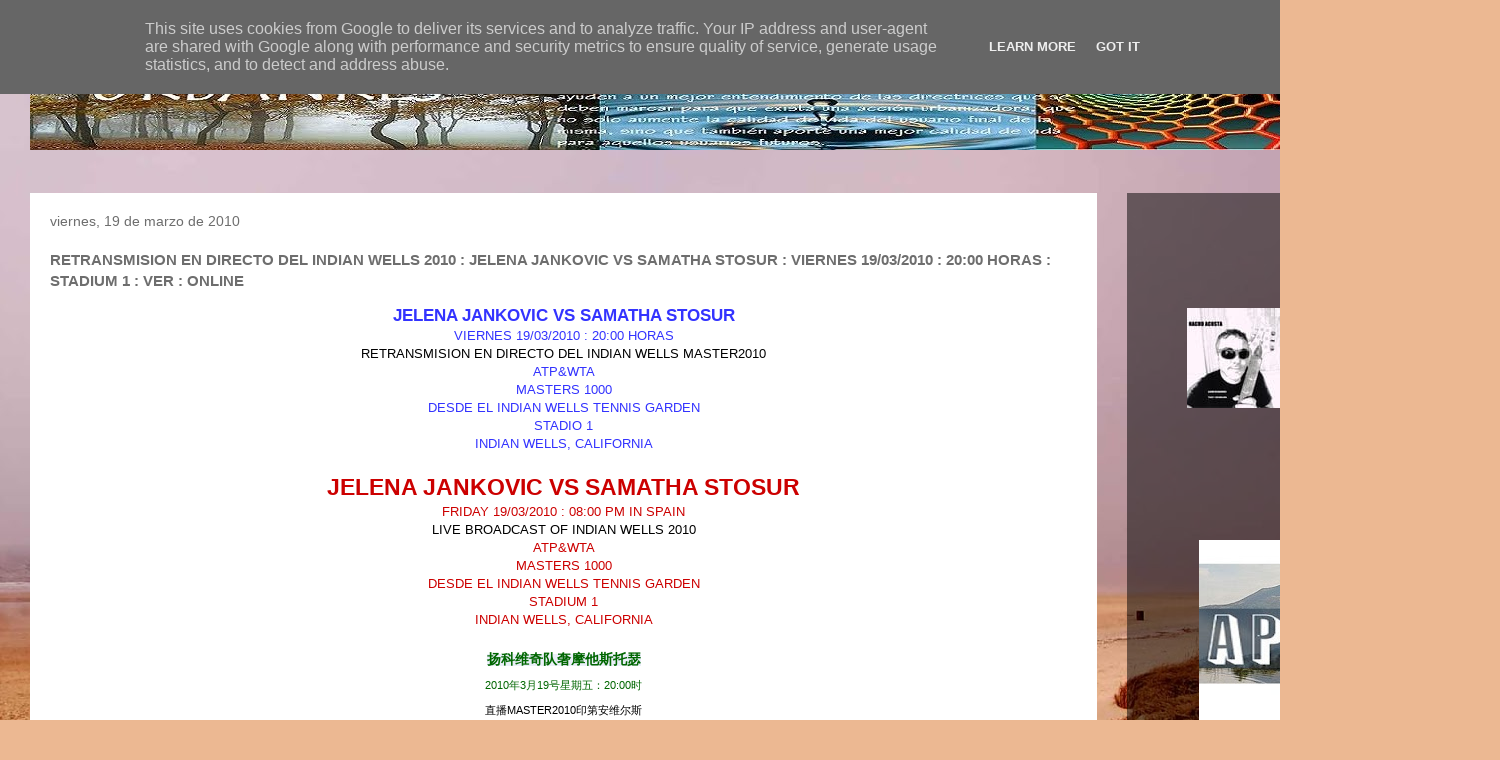

--- FILE ---
content_type: text/html; charset=UTF-8
request_url: https://www.urbanres.es/2010/03/retransmision-en-directo-del-indian_19.html
body_size: 25209
content:
<!DOCTYPE html>
<html class='v2' dir='ltr' lang='es'>
<head>
<link href='https://www.blogger.com/static/v1/widgets/335934321-css_bundle_v2.css' rel='stylesheet' type='text/css'/>
<meta content='width=1100' name='viewport'/>
<meta content='text/html; charset=UTF-8' http-equiv='Content-Type'/>
<meta content='blogger' name='generator'/>
<link href='https://www.urbanres.es/favicon.ico' rel='icon' type='image/x-icon'/>
<link href='https://www.urbanres.es/2010/03/retransmision-en-directo-del-indian_19.html' rel='canonical'/>
<link rel="alternate" type="application/atom+xml" title="URBANRES. - Atom" href="https://www.urbanres.es/feeds/posts/default" />
<link rel="alternate" type="application/rss+xml" title="URBANRES. - RSS" href="https://www.urbanres.es/feeds/posts/default?alt=rss" />
<link rel="service.post" type="application/atom+xml" title="URBANRES. - Atom" href="https://www.blogger.com/feeds/3843127352973714994/posts/default" />

<link rel="alternate" type="application/atom+xml" title="URBANRES. - Atom" href="https://www.urbanres.es/feeds/1081625402347551200/comments/default" />
<!--Can't find substitution for tag [blog.ieCssRetrofitLinks]-->
<link href='https://blogger.googleusercontent.com/img/b/R29vZ2xl/AVvXsEg5ZLlkp_WfAUKPC88l354DTmp9nCjhdonnQ5BdVNXcC5NTS0U9dfcTCN21aPPER16iLHCqEmbyGzdODIqPz_2qFv8nvaxenzSkLBxbNYdy8jZul0Ig4ZY_qRt3cr8D9uay5EGlTVJeyFE/s400/INDIAN+WELLS+2010.jpg' rel='image_src'/>
<meta content='https://www.urbanres.es/2010/03/retransmision-en-directo-del-indian_19.html' property='og:url'/>
<meta content='RETRANSMISION EN DIRECTO DEL INDIAN WELLS 2010 : JELENA JANKOVIC VS SAMATHA STOSUR : VIERNES 19/03/2010 : 20:00 HORAS : STADIUM 1 : VER : ONLINE' property='og:title'/>
<meta content='UNIVERSIDAD DE LA VIDA : VIVE Y DEJA VIVIR' property='og:description'/>
<meta content='https://blogger.googleusercontent.com/img/b/R29vZ2xl/AVvXsEg5ZLlkp_WfAUKPC88l354DTmp9nCjhdonnQ5BdVNXcC5NTS0U9dfcTCN21aPPER16iLHCqEmbyGzdODIqPz_2qFv8nvaxenzSkLBxbNYdy8jZul0Ig4ZY_qRt3cr8D9uay5EGlTVJeyFE/w1200-h630-p-k-no-nu/INDIAN+WELLS+2010.jpg' property='og:image'/>
<title>URBANRES.: RETRANSMISION EN DIRECTO DEL INDIAN WELLS 2010 : JELENA JANKOVIC VS SAMATHA STOSUR : VIERNES 19/03/2010 : 20:00 HORAS : STADIUM 1 : VER : ONLINE</title>
<style id='page-skin-1' type='text/css'><!--
/*
-----------------------------------------------
Blogger Template Style
Name:     Travel
Designer: Sookhee Lee
URL:      www.plyfly.net
----------------------------------------------- */
/* Variable definitions
====================
<Variable name="keycolor" description="Main Color" type="color" default="#539bcd"/>
<Group description="Page Text" selector="body">
<Variable name="body.font" description="Font" type="font"
default="normal normal 13px 'Trebuchet MS',Trebuchet,sans-serif"/>
<Variable name="body.text.color" description="Text Color" type="color" default="#bbbbbb"/>
</Group>
<Group description="Backgrounds" selector=".body-fauxcolumns-outer">
<Variable name="body.background.color" description="Outer Background" type="color" default="#539bcd"/>
<Variable name="content.background.color" description="Main Background" type="color" default="transparent"/>
</Group>
<Group description="Links" selector=".main-outer">
<Variable name="link.color" description="Link Color" type="color" default="#ff9900"/>
<Variable name="link.visited.color" description="Visited Color" type="color" default="#b87209"/>
<Variable name="link.hover.color" description="Hover Color" type="color" default="#ff9900"/>
</Group>
<Group description="Blog Title" selector=".header h1">
<Variable name="header.font" description="Font" type="font"
default="normal normal 60px 'Trebuchet MS',Trebuchet,sans-serif"/>
<Variable name="header.text.color" description="Text Color" type="color" default="#ffffff" />
</Group>
<Group description="Blog Description" selector=".header .description">
<Variable name="description.text.color" description="Description Color" type="color"
default="#6e6e6e" />
</Group>
<Group description="Tabs Text" selector=".tabs-inner .widget li a">
<Variable name="tabs.font" description="Font" type="font"
default="normal bold 16px 'Trebuchet MS',Trebuchet,sans-serif"/>
<Variable name="tabs.text.color" description="Text Color" type="color" default="#ffffff"/>
<Variable name="tabs.selected.text.color" description="Selected Color" type="color" default="#ffffff"/>
</Group>
<Group description="Tabs Background" selector=".tabs-outer .PageList">
<Variable name="tabs.background.color" description="Background Color" type="color" default="transparent"/>
<Variable name="tabs.selected.background.color" description="Selected Color" type="color" default="transparent"/>
</Group>
<Group description="Date Header" selector=".main-inner h2.date-header">
<Variable name="date.font" description="Font" type="font"
default="normal normal 14px 'Trebuchet MS',Trebuchet,sans-serif"/>
<Variable name="date.text.color" description="Text Color" type="color" default="#6e6e6e"/>
</Group>
<Group description="Post Title" selector="h3.post-title a">
<Variable name="post.title.font" description="Font" type="font"
default="normal bold 20px 'Trebuchet MS',Trebuchet,sans-serif"/>
<Variable name="post.title.text.color" description="Text Color" type="color"
default="#ffffff"/>
</Group>
<Group description="Post Background" selector=".column-center-inner">
<Variable name="post.background.color" description="Background Color" type="color"
default="transparent"/>
<Variable name="post.background.url" description="Post Background URL" type="url" default="none"/>
</Group>
<Group description="Gadget Title Color" selector="h2">
<Variable name="widget.title.font" description="Font" type="font"
default="normal bold 14px 'Trebuchet MS',Trebuchet,sans-serif"/>
<Variable name="widget.title.text.color" description="Title Color" type="color" default="#ffffff"/>
</Group>
<Group description="Gadget Text" selector=".footer-inner .widget, .sidebar .widget">
<Variable name="widget.font" description="Font" type="font"
default="normal normal 13px 'Trebuchet MS',Trebuchet,sans-serif"/>
<Variable name="widget.text.color" description="Text Color" type="color" default="#6e6e6e"/>
</Group>
<Group description="Gadget Links" selector=".sidebar .widget">
<Variable name="widget.link.color" description="Link Color" type="color" default="#6e6e6e"/>
<Variable name="widget.link.visited.color" description="Visited Color" type="color" default="#0a2fc9"/>
<Variable name="widget.alternate.text.color" description="Alternate Color" type="color" default="#ffffff"/>
</Group>
<Group description="Sidebar Background" selector=".column-left-inner .column-right-inner">
<Variable name="widget.outer.background.color" description="Background Color" type="color" default="transparent" />
<Variable name="widget.border.bevel.color" description="Bevel Color" type="color" default="transparent" />
</Group>
<Variable name="body.background" description="Body Background" type="background"
color="#96b6ed" default="$(color) none repeat-x scroll top center"/>
<Variable name="content.background" description="Content Background" type="background"
color="rgba(65,65,65,0)" default="$(color) none repeat scroll top center"/>
<Variable name="comments.background" description="Comments Background" type="background"
default="#cccccc none repeat scroll top center"/>
<Variable name="content.imageBorder.top.space" description="Content Image Border Top Space" type="length" default="0" min="0" max="100px"/>
<Variable name="content.imageBorder.top" description="Content Image Border Top" type="url" default="none"/>
<Variable name="content.margin" description="Content Margin Top" type="length" default="20px" min="0" max="100px"/>
<Variable name="content.padding" description="Content Padding" type="length" default="20px" min="0" max="100px"/>
<Variable name="content.posts.padding" description="Posts Content Padding" type="length" default="10px" min="0" max="100px"/>
<Variable name="tabs.background.gradient" description="Tabs Background Gradient" type="url"
default="url(https://resources.blogblog.com/blogblog/data/1kt/travel/bg_black_50.png)"/>
<Variable name="tabs.selected.background.gradient" description="Tabs Selected Background Gradient" type="url"
default="url(https://resources.blogblog.com/blogblog/data/1kt/travel/bg_black_50.png)"/>
<Variable name="widget.outer.background.gradient" description="Sidebar Gradient" type="url"
default="url(https://resources.blogblog.com/blogblog/data/1kt/travel/bg_black_50.png)"/>
<Variable name="footer.background.gradient" description="Footer Background Gradient" type="url" default="none"/>
<Variable name="mobile.background.overlay" description="Mobile Background Overlay" type="string"
default="transparent none repeat scroll top left"/>
<Variable name="mobile.button.color" description="Mobile Button Color" type="color" default="#ffffff" />
<Variable name="startSide" description="Side where text starts in blog language" type="automatic" default="left"/>
<Variable name="endSide" description="Side where text ends in blog language" type="automatic" default="right"/>
*/
/* Content
----------------------------------------------- */
#navbar-iframe {
height:0px;
visibility:hidden;
display:none
}
body {
font: normal normal 13px 'Trebuchet MS',Trebuchet,sans-serif;
color: #6e6e6e;
background: #ecb892 url(//themes.googleusercontent.com/image?id=0BwVBOzw_-hbMNDE0ZGJiMjQtMzc0Mi00OWRkLWEzOGUtMjZkNTQ0MGMwODdm) repeat fixed top center;
}
html body .region-inner {
min-width: 0;
max-width: 100%;
width: auto;
}
a:link {
text-decoration:none;
color: #0b3aff;
}
a:visited {
text-decoration:none;
color: #0a2fc9;
}
a:hover {
text-decoration:underline;
color: #0b3aff;
}
.content-outer .content-cap-top {
height: 0;
background: transparent none repeat-x scroll top center;
}
.content-outer {
margin: 0 auto;
padding-top: 0;
}
.content-inner {
background: transparent none repeat-x scroll top center;
background-position: left -0;
background-color: rgba(65,65,65,0);
padding: 30px;
}
.main-inner .date-outer {
margin-bottom: 2em;
}
/* Header
----------------------------------------------- */
.header-inner .Header .titlewrapper,
.header-inner .Header .descriptionwrapper {
padding-left: 10px;
padding-right: 10px;
}
.Header h1 {
font: normal normal 60px 'Trebuchet MS',Trebuchet,sans-serif;
color: #000000;
}
.Header h1 a {
color: #000000;
}
.Header .description {
color: #6e6e6e;
font-size: 130%;
}
/* Tabs
----------------------------------------------- */
.tabs-inner {
margin: 1em 0 0;
padding: 0;
}
.tabs-inner .section {
margin: 0;
}
.tabs-inner .widget ul {
padding: 0;
background: rgba(65,65,65,0) url(https://resources.blogblog.com/blogblog/data/1kt/travel/bg_black_50.png) repeat scroll top center;
}
.tabs-inner .widget li {
border: none;
}
.tabs-inner .widget li a {
display: inline-block;
padding: 1em 1.5em;
color: #ffffff;
font: normal bold 16px 'Trebuchet MS',Trebuchet,sans-serif;
}
.tabs-inner .widget li.selected a,
.tabs-inner .widget li a:hover {
position: relative;
z-index: 1;
background: rgba(65,65,65,0) url(https://resources.blogblog.com/blogblog/data/1kt/travel/bg_black_50.png) repeat scroll top center;
color: #ffffff;
}
/* Headings
----------------------------------------------- */
h2 {
font: normal bold 14px 'Trebuchet MS',Trebuchet,sans-serif;
color: #ffffff;
}
.main-inner h2.date-header {
font: normal normal 14px 'Trebuchet MS',Trebuchet,sans-serif;
color: #6e6e6e;
}
.footer-inner .widget h2,
.sidebar .widget h2 {
padding-bottom: .5em;
}
/* Main
----------------------------------------------- */
.main-inner {
padding: 30px 0;
}
.main-inner .column-center-inner {
padding: 20px 0;
}
.main-inner .column-center-inner .section {
margin: 0 20px;
}
.main-inner .column-right-inner {
margin-left: 30px;
}
.main-inner .fauxcolumn-right-outer .fauxcolumn-inner {
margin-left: 30px;
background: rgba(65,65,65,0) url(https://resources.blogblog.com/blogblog/data/1kt/travel/bg_black_50.png) repeat scroll top left;
}
.main-inner .column-left-inner {
margin-right: 30px;
}
.main-inner .fauxcolumn-left-outer .fauxcolumn-inner {
margin-right: 30px;
background: rgba(65,65,65,0) url(https://resources.blogblog.com/blogblog/data/1kt/travel/bg_black_50.png) repeat scroll top left;
}
.main-inner .column-left-inner,
.main-inner .column-right-inner {
padding: 15px 0;
}
/* Posts
----------------------------------------------- */
h3.post-title {
margin-top: 20px;
}
h3.post-title a {
font: normal bold 20px 'Trebuchet MS',Trebuchet,sans-serif;
color: #000000;
}
h3.post-title a:hover {
text-decoration: underline;
}
.main-inner .column-center-outer {
background: #ffffff none repeat scroll top left;
_background-image: none;
}
.post-body {
line-height: 1.4;
position: relative;
}
.post-header {
margin: 0 0 1em;
line-height: 1.6;
}
.post-footer {
margin: .5em 0;
line-height: 1.6;
}
#blog-pager {
font-size: 140%;
}
#comments {
background: #cccccc none repeat scroll top center;
padding: 15px;
}
#comments .comment-author {
padding-top: 1.5em;
}
#comments h4,
#comments .comment-author a,
#comments .comment-timestamp a {
color: #000000;
}
#comments .comment-author:first-child {
padding-top: 0;
border-top: none;
}
.avatar-image-container {
margin: .2em 0 0;
}
/* Comments
----------------------------------------------- */
#comments a {
color: #000000;
}
.comments .comments-content .icon.blog-author {
background-repeat: no-repeat;
background-image: url([data-uri]);
}
.comments .comments-content .loadmore a {
border-top: 1px solid #000000;
border-bottom: 1px solid #000000;
}
.comments .comment-thread.inline-thread {
background: #ffffff;
}
.comments .continue {
border-top: 2px solid #000000;
}
/* Widgets
----------------------------------------------- */
.sidebar .widget {
border-bottom: 2px solid rgba(65,65,65,0);
padding-bottom: 10px;
margin: 10px 0;
}
.sidebar .widget:first-child {
margin-top: 0;
}
.sidebar .widget:last-child {
border-bottom: none;
margin-bottom: 0;
padding-bottom: 0;
}
.footer-inner .widget,
.sidebar .widget {
font: normal normal 13px 'Trebuchet MS',Trebuchet,sans-serif;
color: #cecece;
}
.sidebar .widget a:link {
color: #cecece;
text-decoration: none;
}
.sidebar .widget a:visited {
color: #cecece;
}
.sidebar .widget a:hover {
color: #cecece;
text-decoration: underline;
}
.footer-inner .widget a:link {
color: #0b3aff;
text-decoration: none;
}
.footer-inner .widget a:visited {
color: #0a2fc9;
}
.footer-inner .widget a:hover {
color: #0b3aff;
text-decoration: underline;
}
.widget .zippy {
color: #ffffff;
}
.footer-inner {
background: transparent url(https://resources.blogblog.com/blogblog/data/1kt/travel/bg_black_50.png) repeat scroll top center;
}
/* Mobile
----------------------------------------------- */
body.mobile  {
background-size: 100% auto;
}
body.mobile .AdSense {
margin: 0 -10px;
}
.mobile .body-fauxcolumn-outer {
background: transparent none repeat scroll top left;
}
.mobile .footer-inner .widget a:link {
color: #cecece;
text-decoration: none;
}
.mobile .footer-inner .widget a:visited {
color: #cecece;
}
.mobile-post-outer a {
color: #000000;
}
.mobile-link-button {
background-color: #0b3aff;
}
.mobile-link-button a:link, .mobile-link-button a:visited {
color: #ffffff;
}
.mobile-index-contents {
color: #6e6e6e;
}
.mobile .tabs-inner .PageList .widget-content {
background: rgba(65,65,65,0) url(https://resources.blogblog.com/blogblog/data/1kt/travel/bg_black_50.png) repeat scroll top center;
color: #ffffff;
}
.mobile .tabs-inner .PageList .widget-content .pagelist-arrow {
border-left: 1px solid #ffffff;
}

--></style>
<style id='template-skin-1' type='text/css'><!--
body {
min-width: 1500px;
}
.content-outer, .content-fauxcolumn-outer, .region-inner {
min-width: 1500px;
max-width: 1500px;
_width: 1500px;
}
.main-inner .columns {
padding-left: 0px;
padding-right: 373px;
}
.main-inner .fauxcolumn-center-outer {
left: 0px;
right: 373px;
/* IE6 does not respect left and right together */
_width: expression(this.parentNode.offsetWidth -
parseInt("0px") -
parseInt("373px") + 'px');
}
.main-inner .fauxcolumn-left-outer {
width: 0px;
}
.main-inner .fauxcolumn-right-outer {
width: 373px;
}
.main-inner .column-left-outer {
width: 0px;
right: 100%;
margin-left: -0px;
}
.main-inner .column-right-outer {
width: 373px;
margin-right: -373px;
}
#layout {
min-width: 0;
}
#layout .content-outer {
min-width: 0;
width: 800px;
}
#layout .region-inner {
min-width: 0;
width: auto;
}
body#layout div.add_widget {
padding: 8px;
}
body#layout div.add_widget a {
margin-left: 32px;
}
--></style>
<style>
    body {background-image:url(\/\/themes.googleusercontent.com\/image?id=0BwVBOzw_-hbMNDE0ZGJiMjQtMzc0Mi00OWRkLWEzOGUtMjZkNTQ0MGMwODdm);}
    
@media (max-width: 200px) { body {background-image:url(\/\/themes.googleusercontent.com\/image?id=0BwVBOzw_-hbMNDE0ZGJiMjQtMzc0Mi00OWRkLWEzOGUtMjZkNTQ0MGMwODdm&options=w200);}}
@media (max-width: 400px) and (min-width: 201px) { body {background-image:url(\/\/themes.googleusercontent.com\/image?id=0BwVBOzw_-hbMNDE0ZGJiMjQtMzc0Mi00OWRkLWEzOGUtMjZkNTQ0MGMwODdm&options=w400);}}
@media (max-width: 800px) and (min-width: 401px) { body {background-image:url(\/\/themes.googleusercontent.com\/image?id=0BwVBOzw_-hbMNDE0ZGJiMjQtMzc0Mi00OWRkLWEzOGUtMjZkNTQ0MGMwODdm&options=w800);}}
@media (max-width: 1200px) and (min-width: 801px) { body {background-image:url(\/\/themes.googleusercontent.com\/image?id=0BwVBOzw_-hbMNDE0ZGJiMjQtMzc0Mi00OWRkLWEzOGUtMjZkNTQ0MGMwODdm&options=w1200);}}
/* Last tag covers anything over one higher than the previous max-size cap. */
@media (min-width: 1201px) { body {background-image:url(\/\/themes.googleusercontent.com\/image?id=0BwVBOzw_-hbMNDE0ZGJiMjQtMzc0Mi00OWRkLWEzOGUtMjZkNTQ0MGMwODdm&options=w1600);}}
  </style>
<link href='https://www.blogger.com/dyn-css/authorization.css?targetBlogID=3843127352973714994&amp;zx=a5b8c32f-6e40-412a-b001-4d99601e44e5' media='none' onload='if(media!=&#39;all&#39;)media=&#39;all&#39;' rel='stylesheet'/><noscript><link href='https://www.blogger.com/dyn-css/authorization.css?targetBlogID=3843127352973714994&amp;zx=a5b8c32f-6e40-412a-b001-4d99601e44e5' rel='stylesheet'/></noscript>
<meta name='google-adsense-platform-account' content='ca-host-pub-1556223355139109'/>
<meta name='google-adsense-platform-domain' content='blogspot.com'/>

<!-- data-ad-client=ca-pub-4105573077128389 -->

<script type="text/javascript" language="javascript">
  // Supply ads personalization default for EEA readers
  // See https://www.blogger.com/go/adspersonalization
  adsbygoogle = window.adsbygoogle || [];
  if (typeof adsbygoogle.requestNonPersonalizedAds === 'undefined') {
    adsbygoogle.requestNonPersonalizedAds = 1;
  }
</script>


<link rel="stylesheet" href="https://fonts.googleapis.com/css2?display=swap&family=Shadows+Into+Light"></head>
<body class='loading'>
<div class='navbar section' id='navbar' name='Barra de navegación'><div class='widget Navbar' data-version='1' id='Navbar1'><script type="text/javascript">
    function setAttributeOnload(object, attribute, val) {
      if(window.addEventListener) {
        window.addEventListener('load',
          function(){ object[attribute] = val; }, false);
      } else {
        window.attachEvent('onload', function(){ object[attribute] = val; });
      }
    }
  </script>
<div id="navbar-iframe-container"></div>
<script type="text/javascript" src="https://apis.google.com/js/platform.js"></script>
<script type="text/javascript">
      gapi.load("gapi.iframes:gapi.iframes.style.bubble", function() {
        if (gapi.iframes && gapi.iframes.getContext) {
          gapi.iframes.getContext().openChild({
              url: 'https://www.blogger.com/navbar/3843127352973714994?po\x3d1081625402347551200\x26origin\x3dhttps://www.urbanres.es',
              where: document.getElementById("navbar-iframe-container"),
              id: "navbar-iframe"
          });
        }
      });
    </script><script type="text/javascript">
(function() {
var script = document.createElement('script');
script.type = 'text/javascript';
script.src = '//pagead2.googlesyndication.com/pagead/js/google_top_exp.js';
var head = document.getElementsByTagName('head')[0];
if (head) {
head.appendChild(script);
}})();
</script>
</div></div>
<div class='body-fauxcolumns'>
<div class='fauxcolumn-outer body-fauxcolumn-outer'>
<div class='cap-top'>
<div class='cap-left'></div>
<div class='cap-right'></div>
</div>
<div class='fauxborder-left'>
<div class='fauxborder-right'></div>
<div class='fauxcolumn-inner'>
</div>
</div>
<div class='cap-bottom'>
<div class='cap-left'></div>
<div class='cap-right'></div>
</div>
</div>
</div>
<div class='content'>
<div class='content-fauxcolumns'>
<div class='fauxcolumn-outer content-fauxcolumn-outer'>
<div class='cap-top'>
<div class='cap-left'></div>
<div class='cap-right'></div>
</div>
<div class='fauxborder-left'>
<div class='fauxborder-right'></div>
<div class='fauxcolumn-inner'>
</div>
</div>
<div class='cap-bottom'>
<div class='cap-left'></div>
<div class='cap-right'></div>
</div>
</div>
</div>
<div class='content-outer'>
<div class='content-cap-top cap-top'>
<div class='cap-left'></div>
<div class='cap-right'></div>
</div>
<div class='fauxborder-left content-fauxborder-left'>
<div class='fauxborder-right content-fauxborder-right'></div>
<div class='content-inner'>
<header>
<div class='header-outer'>
<div class='header-cap-top cap-top'>
<div class='cap-left'></div>
<div class='cap-right'></div>
</div>
<div class='fauxborder-left header-fauxborder-left'>
<div class='fauxborder-right header-fauxborder-right'></div>
<div class='region-inner header-inner'>
<div class='header section' id='header' name='Cabecera'><div class='widget Header' data-version='1' id='Header1'>
<div id='header-inner'>
<a href='https://www.urbanres.es/' style='display: block'>
<img alt='URBANRES.' height='90px; ' id='Header1_headerimg' src='https://blogger.googleusercontent.com/img/b/R29vZ2xl/AVvXsEiqh3J2p5i64JLj-2pu_0dJ8XEGaSET0kpDgqJ52-XMJuc0cT0i3srq8Ks91VtkxK4_PYj34HtTP77LJcFezYvIndp7Wd0gmgQYF5d9OBQFwKJEuvTOXYhvifuIVshTEL7IOQiAaiQHmq0/s1600/URBANRES.jpg' style='display: block' width='1280px; '/>
</a>
</div>
</div></div>
</div>
</div>
<div class='header-cap-bottom cap-bottom'>
<div class='cap-left'></div>
<div class='cap-right'></div>
</div>
</div>
</header>
<div class='tabs-outer'>
<div class='tabs-cap-top cap-top'>
<div class='cap-left'></div>
<div class='cap-right'></div>
</div>
<div class='fauxborder-left tabs-fauxborder-left'>
<div class='fauxborder-right tabs-fauxborder-right'></div>
<div class='region-inner tabs-inner'>
<div class='tabs no-items section' id='crosscol' name='Multicolumnas'></div>
<div class='tabs no-items section' id='crosscol-overflow' name='Cross-Column 2'></div>
</div>
</div>
<div class='tabs-cap-bottom cap-bottom'>
<div class='cap-left'></div>
<div class='cap-right'></div>
</div>
</div>
<div class='main-outer'>
<div class='main-cap-top cap-top'>
<div class='cap-left'></div>
<div class='cap-right'></div>
</div>
<div class='fauxborder-left main-fauxborder-left'>
<div class='fauxborder-right main-fauxborder-right'></div>
<div class='region-inner main-inner'>
<div class='columns fauxcolumns'>
<div class='fauxcolumn-outer fauxcolumn-center-outer'>
<div class='cap-top'>
<div class='cap-left'></div>
<div class='cap-right'></div>
</div>
<div class='fauxborder-left'>
<div class='fauxborder-right'></div>
<div class='fauxcolumn-inner'>
</div>
</div>
<div class='cap-bottom'>
<div class='cap-left'></div>
<div class='cap-right'></div>
</div>
</div>
<div class='fauxcolumn-outer fauxcolumn-left-outer'>
<div class='cap-top'>
<div class='cap-left'></div>
<div class='cap-right'></div>
</div>
<div class='fauxborder-left'>
<div class='fauxborder-right'></div>
<div class='fauxcolumn-inner'>
</div>
</div>
<div class='cap-bottom'>
<div class='cap-left'></div>
<div class='cap-right'></div>
</div>
</div>
<div class='fauxcolumn-outer fauxcolumn-right-outer'>
<div class='cap-top'>
<div class='cap-left'></div>
<div class='cap-right'></div>
</div>
<div class='fauxborder-left'>
<div class='fauxborder-right'></div>
<div class='fauxcolumn-inner'>
</div>
</div>
<div class='cap-bottom'>
<div class='cap-left'></div>
<div class='cap-right'></div>
</div>
</div>
<!-- corrects IE6 width calculation -->
<div class='columns-inner'>
<div class='column-center-outer'>
<div class='column-center-inner'>
<div class='main section' id='main' name='Principal'><div class='widget Blog' data-version='1' id='Blog1'>
<div class='blog-posts hfeed'>

          <div class="date-outer">
        
<h2 class='date-header'><span>viernes, 19 de marzo de 2010</span></h2>

          <div class="date-posts">
        
<div class='post-outer'>
<div class='post hentry uncustomized-post-template' itemprop='blogPost' itemscope='itemscope' itemtype='http://schema.org/BlogPosting'>
<meta content='https://blogger.googleusercontent.com/img/b/R29vZ2xl/AVvXsEg5ZLlkp_WfAUKPC88l354DTmp9nCjhdonnQ5BdVNXcC5NTS0U9dfcTCN21aPPER16iLHCqEmbyGzdODIqPz_2qFv8nvaxenzSkLBxbNYdy8jZul0Ig4ZY_qRt3cr8D9uay5EGlTVJeyFE/s400/INDIAN+WELLS+2010.jpg' itemprop='image_url'/>
<meta content='3843127352973714994' itemprop='blogId'/>
<meta content='1081625402347551200' itemprop='postId'/>
<a name='1081625402347551200'></a>
<h3 class='post-title entry-title' itemprop='name'>
RETRANSMISION EN DIRECTO DEL INDIAN WELLS 2010 : JELENA JANKOVIC VS SAMATHA STOSUR : VIERNES 19/03/2010 : 20:00 HORAS : STADIUM 1 : VER : ONLINE
</h3>
<div class='post-header'>
<div class='post-header-line-1'></div>
</div>
<div class='post-body entry-content' id='post-body-1081625402347551200' itemprop='description articleBody'>
<div style="text-align: center;"><span style="font-weight: bold;font-size:130%;" ><span style="color: rgb(51, 51, 255);">JELENA JANKOVIC VS SAMATHA STOSUR</span></span><br /><span style="color: rgb(51, 51, 255);">VIERNES 19/03/2010 : 20:00 HORAS</span><br /><span style="color: rgb(0, 0, 0);">RETRANSMISION EN DIRECTO DEL INDIAN WELLS MASTER2010</span><br /><span style="color: rgb(51, 51, 255);">ATP&amp;WTA</span><br /><span style="color: rgb(51, 51, 255);">MASTERS 1000</span><br /><span style="color: rgb(51, 51, 255);">DESDE EL INDIAN WELLS TENNIS GARDEN</span><br /><span style="color: rgb(51, 51, 255);">STADIO 1</span><br /><span style="color: rgb(51, 51, 255);">INDIAN WELLS, CALIFORNIA</span><br /><br /><span style="font-weight: bold; color: rgb(153, 0, 0);font-size:180%;" ><span style="color: rgb(51, 51, 255);"><span style="color: rgb(204, 0, 0);">JELENA JANKOVIC VS SAMATHA STOSUR</span></span></span><br /><span style="color: rgb(204, 0, 0);">FRIDAY 19/03/2010 : 08:00 PM IN SPAIN</span><br /><span style="color: rgb(0, 0, 0);">LIVE BROADCAST OF INDIAN WELLS 2010</span><br /><span style="color: rgb(204, 0, 0);">ATP&amp;WTA</span><br /><span style="color: rgb(204, 0, 0);">MASTERS 1000</span><br /><span style="color: rgb(204, 0, 0);">DESDE EL INDIAN WELLS TENNIS GARDEN</span><br /><span style="color: rgb(204, 0, 0);">STADIUM 1</span><br /><span style="color: rgb(204, 0, 0);">INDIAN WELLS, CALIFORNIA</span><br /><br /><span class="Apple-style-span" style="border-collapse: separate; color: rgb(0, 102, 0); font-style: normal; font-variant: normal; font-weight: normal; letter-spacing: normal; line-height: normal; orphans: 2; text-indent: 0px; text-transform: none; white-space: normal; widows: 2; word-spacing: 0px;font-family:'Times New Roman';font-size:85%;"  ><span class="Apple-style-span" style="line-height: 25px;font-family:Arial,sans-serif;" ><span title="JELENA JANKOVIC VS SAMATHA STOSUR" style="background-color: rgb(235, 239, 249);"><span style="font-weight: bold;font-size:130%;" >扬科维奇队奢摩他斯托瑟</span><br /></span><span title="VIERNES 19/03/2010 : 20:00 HORAS" style="background-color: rgb(255, 255, 255);">2010年3月19号星期五&#65306;20:00时<br /></span><span title="RETRANSMISION EN DIRECTO DEL INDIAN WELLS MASTER2010" style="background-color: rgb(255, 255, 255);"><span style="color: rgb(0, 0, 0);">直播MASTER2010印第安维尔斯</span><br /></span><span title="ATP&amp;WTA" style="background-color: rgb(255, 255, 255);">ATP的&#65286;WTA巡回<br /></span><span title="MASTERS 1000" style="background-color: rgb(255, 255, 255);">大师1000<br /></span><span title="DESDE EL INDIAN WELLS TENNIS GARDEN" style="background-color: rgb(255, 255, 255);">来自印度维尔斯网球花园<br /></span><span title="STADIO 1">体育场1<br /></span><span title="INDIAN WELLS, CALIFORNIA" style="background-color: rgb(255, 255, 255);">印第安维尔斯</span></span></span><br /><br /></div><div style="text-align: center;"><a href="http://urbanrestv.blogspot.com/2009/05/worldtour-tennis.html" onblur="try {parent.deselectBloggerImageGracefully();} catch(e) {}" target="_blank"><img alt="" border="0" id="BLOGGER_PHOTO_ID_5448857846566653490" src="https://blogger.googleusercontent.com/img/b/R29vZ2xl/AVvXsEg5ZLlkp_WfAUKPC88l354DTmp9nCjhdonnQ5BdVNXcC5NTS0U9dfcTCN21aPPER16iLHCqEmbyGzdODIqPz_2qFv8nvaxenzSkLBxbNYdy8jZul0Ig4ZY_qRt3cr8D9uay5EGlTVJeyFE/s400/INDIAN+WELLS+2010.jpg" style="cursor: pointer; width: 509px; height: 302px;" /></a><br /></div><br /><span style="font-size:180%;"><br /></span><div style="text-align: center;"><span style="font-size:130%;"><span style="font-weight: bold; color: rgb(51, 102, 102);"><span style="color: rgb(0, 0, 153);">PARA SEGUIR EL INDIAN WELLS 2010 CLICK EN </span></span></span><br /><span style="color: rgb(51, 102, 102); font-weight: bold;font-size:130%;" ><span style="color: rgb(51, 51, 255);">CLICK TO FOLLOW INDIAN WELLS  2010  IN</span></span><br /></div><div style="text-align: center;"><a href="http://urbanrestv.blogspot.com/2009/05/worldtour-tennis.html" onblur="try {parent.deselectBloggerImageGracefully();} catch(e) {}" target="blank"><img alt="" border="0" id="BLOGGER_PHOTO_ID_5343163399867635074" src="https://blogger.googleusercontent.com/img/b/R29vZ2xl/AVvXsEiwF0wjUHomOk27vZDO0LAXxyxx4jIPElbzBHVFTACygpzByjTEekSSxenVRMk5MAq_J8exubDdrtoTCjpXaZKKrNMTGm_QG3j_F0fdJ5Qz41Mm-qQx8ZXknsTLFn_fcwFjfYq0iLFpH33s/s400/URBANRESTV.gif" style="cursor: pointer; width: 304px; height: 217px;" /></a></div><span style="font-size:130%;"><br /></span><div style="text-align: center; color: rgb(51, 102, 102);"><span style="font-weight: bold;">HORARIO DEL INDIAN WELLS MASTER EN EL MUNDO : TIME FOR INDIAN WELLS MASTER IN THE WORLD</span><br /></div><p style="text-align: center;"><br /><a href="http://www.google.es/custom?hl=es&amp;safe=active&amp;client=pub-4105573077128389&amp;cof=FORID%3A1%3BGL%3A1%3BL%3Ahttp%3A%2F%2Fcdn-img1.imagechef.com%2Fw%2F080826%2Fanm9892e0f0300bbd6f.gif%3Fgda%3DvxGpNjwAAAAOSvnrd1qoYbdtuLvadLMwU2qF4wDWBgYDQf4QJ8qxR5BwmXXnNsFOempl8HAl8JmHjj3LBlgUZj_9eZX6FvwK%26hl%3Des%3BLH%3A50%3BLW%3A170%3BLBGC%3AFF9900%3BLC%3A%230066cc%3BVLC%3A%23336633%3BGALT%3A%230066CC%3BGFNT%3A%23666666%3BGIMP%3A%23666666%3BDIV%3A%23999999%3B&amp;domains=urbanres.blogspot.com&amp;ie=ISO-8859-1&amp;oe=ISO-8859-1&amp;q=INDIAN+WELLS+MASTER&amp;btnG=Buscar&amp;sitesearch=urbanres.blogspot.com&amp;meta="><iframe style="font-weight: bold;" name="central" src="http://www.recursosvoip.com/comun/worldtime.htm" align="center" frameborder="0" height="300" width="250"></iframe></a></p><div style="text-align: center;"><a href="http://www.google.es/custom?hl=es&amp;safe=active&amp;client=pub-4105573077128389&amp;cof=FORID%3A1%3BGL%3A1%3BL%3Ahttp%3A%2F%2Fcdn-img1.imagechef.com%2Fw%2F080826%2Fanm9892e0f0300bbd6f.gif%3Fgda%3DvxGpNjwAAAAOSvnrd1qoYbdtuLvadLMwU2qF4wDWBgYDQf4QJ8qxR5BwmXXnNsFOempl8HAl8JmHjj3LBlgUZj_9eZX6FvwK%26hl%3Des%3BLH%3A50%3BLW%3A170%3BLBGC%3AFF9900%3BLC%3A%230066cc%3BVLC%3A%23336633%3BGALT%3A%230066CC%3BGFNT%3A%23666666%3BGIMP%3A%23666666%3BDIV%3A%23999999%3B&amp;domains=urbanres.blogspot.com&amp;ie=ISO-8859-1&amp;oe=ISO-8859-1&amp;q=INDIAN+WELLS+MASTER&amp;btnG=Buscar&amp;sitesearch=urbanres.blogspot.com&amp;meta=" style="font-weight: bold;" target="_blank&quot;"><span style="font-size:130%;"><span style="color: rgb(51, 0, 153);">DO YOU WANT TO KNOW MORE OVER THE INDIAN WELLS MASTER</span></span></a> ?<br /></div>  <span style="font-weight: bold;font-size:100%;" ><span style="color: rgb(51, 0, 153);"><br /></span></span><div style="text-align: center;"><span style="font-weight: bold;"><span style="font-size:130%;"><a href="http://www.google.es/custom?hl=es&amp;safe=active&amp;client=pub-4105573077128389&amp;cof=FORID%3A1%3BGL%3A1%3BL%3Ahttp%3A%2F%2Fcdn-img1.imagechef.com%2Fw%2F080826%2Fanm9892e0f0300bbd6f.gif%3Fgda%3DvxGpNjwAAAAOSvnrd1qoYbdtuLvadLMwU2qF4wDWBgYDQf4QJ8qxR5BwmXXnNsFOempl8HAl8JmHjj3LBlgUZj_9eZX6FvwK%26hl%3Des%3BLH%3A50%3BLW%3A170%3BLBGC%3AFF9900%3BLC%3A%230066cc%3BVLC%3A%23336633%3BGALT%3A%230066CC%3BGFNT%3A%23666666%3BGIMP%3A%23666666%3BDIV%3A%23999999%3B&amp;domains=urbanres.blogspot.com&amp;ie=ISO-8859-1&amp;oe=ISO-8859-1&amp;q=INDIAN+WELLS+MASTER&amp;btnG=Buscar&amp;sitesearch=urbanres.blogspot.com&amp;meta=" style="color: rgb(102, 51, 255);" target="_blank"><span style="color: rgb(102, 51, 102);">&#191;QUIERES SABER MAS SOBRE EL INDIAN WELLS MASTER?</span></a></span></span><br /><br /></div>
<div style='clear: both;'></div>
</div>
<div class='post-footer'>
<div class='post-footer-line post-footer-line-1'>
<span class='post-author vcard'>
Posted by
<span class='fn' itemprop='author' itemscope='itemscope' itemtype='http://schema.org/Person'>
<meta content='https://www.blogger.com/profile/03653156464379885912' itemprop='url'/>
<a class='g-profile' href='https://www.blogger.com/profile/03653156464379885912' rel='author' title='author profile'>
<span itemprop='name'>Urbanres</span>
</a>
</span>
</span>
<span class='post-timestamp'>
at
<meta content='https://www.urbanres.es/2010/03/retransmision-en-directo-del-indian_19.html' itemprop='url'/>
<a class='timestamp-link' href='https://www.urbanres.es/2010/03/retransmision-en-directo-del-indian_19.html' rel='bookmark' title='permanent link'><abbr class='published' itemprop='datePublished' title='2010-03-19T17:27:00+01:00'>19.3.10</abbr></a>
</span>
<span class='post-comment-link'>
</span>
<span class='post-icons'>
<span class='item-action'>
<a href='https://www.blogger.com/email-post/3843127352973714994/1081625402347551200' title='Enviar entrada por correo electrónico'>
<img alt='' class='icon-action' height='13' src='https://resources.blogblog.com/img/icon18_email.gif' width='18'/>
</a>
</span>
</span>
<div class='post-share-buttons goog-inline-block'>
<a class='goog-inline-block share-button sb-email' href='https://www.blogger.com/share-post.g?blogID=3843127352973714994&postID=1081625402347551200&target=email' target='_blank' title='Enviar por correo electrónico'><span class='share-button-link-text'>Enviar por correo electrónico</span></a><a class='goog-inline-block share-button sb-blog' href='https://www.blogger.com/share-post.g?blogID=3843127352973714994&postID=1081625402347551200&target=blog' onclick='window.open(this.href, "_blank", "height=270,width=475"); return false;' target='_blank' title='Escribe un blog'><span class='share-button-link-text'>Escribe un blog</span></a><a class='goog-inline-block share-button sb-twitter' href='https://www.blogger.com/share-post.g?blogID=3843127352973714994&postID=1081625402347551200&target=twitter' target='_blank' title='Compartir en X'><span class='share-button-link-text'>Compartir en X</span></a><a class='goog-inline-block share-button sb-facebook' href='https://www.blogger.com/share-post.g?blogID=3843127352973714994&postID=1081625402347551200&target=facebook' onclick='window.open(this.href, "_blank", "height=430,width=640"); return false;' target='_blank' title='Compartir con Facebook'><span class='share-button-link-text'>Compartir con Facebook</span></a><a class='goog-inline-block share-button sb-pinterest' href='https://www.blogger.com/share-post.g?blogID=3843127352973714994&postID=1081625402347551200&target=pinterest' target='_blank' title='Compartir en Pinterest'><span class='share-button-link-text'>Compartir en Pinterest</span></a>
</div>
</div>
<div class='post-footer-line post-footer-line-2'>
<span class='post-labels'>
</span>
</div>
<div class='post-footer-line post-footer-line-3'>
<span class='post-location'>
</span>
</div>
</div>
</div>
<div class='comments' id='comments'>
<a name='comments'></a>
<h4>No hay comentarios:</h4>
<div id='Blog1_comments-block-wrapper'>
<dl class='avatar-comment-indent' id='comments-block'>
</dl>
</div>
<p class='comment-footer'>
<div class='comment-form'>
<a name='comment-form'></a>
<h4 id='comment-post-message'>Publicar un comentario</h4>
<p>GRACIAS POR SEGUIR ACOMPAÑANDONOS : ESPERAMOS TU OPINION</p>
<a href='https://www.blogger.com/comment/frame/3843127352973714994?po=1081625402347551200&hl=es&saa=85391&origin=https://www.urbanres.es' id='comment-editor-src'></a>
<iframe allowtransparency='true' class='blogger-iframe-colorize blogger-comment-from-post' frameborder='0' height='410px' id='comment-editor' name='comment-editor' src='' width='100%'></iframe>
<script src='https://www.blogger.com/static/v1/jsbin/1345082660-comment_from_post_iframe.js' type='text/javascript'></script>
<script type='text/javascript'>
      BLOG_CMT_createIframe('https://www.blogger.com/rpc_relay.html');
    </script>
</div>
</p>
</div>
</div>

        </div></div>
      
</div>
<div class='blog-pager' id='blog-pager'>
<span id='blog-pager-newer-link'>
<a class='blog-pager-newer-link' href='https://www.urbanres.es/2010/03/retransmision-en-directo-del-indian_115.html' id='Blog1_blog-pager-newer-link' title='Entrada más reciente'>Entrada más reciente</a>
</span>
<span id='blog-pager-older-link'>
<a class='blog-pager-older-link' href='https://www.urbanres.es/2010/03/horario-de-los-partidos-del-indian_19.html' id='Blog1_blog-pager-older-link' title='Entrada antigua'>Entrada antigua</a>
</span>
<a class='home-link' href='https://www.urbanres.es/'>Inicio</a>
</div>
<div class='clear'></div>
<div class='post-feeds'>
<div class='feed-links'>
Suscribirse a:
<a class='feed-link' href='https://www.urbanres.es/feeds/1081625402347551200/comments/default' target='_blank' type='application/atom+xml'>Enviar comentarios (Atom)</a>
</div>
</div>
</div><div class='widget HTML' data-version='1' id='HTML5'>
<div class='widget-content'>
<div dir="ltr" style="text-align: left;" trbidi="on">
<div class="separator" style="clear: both; text-align: center;">
<a href="https://mstdn.social/@apuir" imageanchor="1" style="margin-left: 1em; margin-right: 1em;"target="_blank"><img alt="URBANRES 2018" border="0" height="101" width="1000" src="https://blogger.googleusercontent.com/img/b/R29vZ2xl/AVvXsEh3XyUuas4-Y_CIU5Nk7xmd2cQufM7ljolA4sjZoe4Jdd3cVkyMeFn-V1_xVR8jOefEz9aypzVSv12VkYlJ5Qn6ywr1E-B9wl-7v3sVNCijgxPe8FrD2A1xfAnyuREyN4CcD_dT6tsCGT0/s640/URBANRES.gif" title="POR LA LIBERTAD" /></a></div>
<br /></div>
</div>
<div class='clear'></div>
</div><div class='widget HTML' data-version='1' id='HTML45'>
<div class='widget-content'>
<p align="center"><span style="color: rgb(102, 51, 51); font-weight: bold;">NO TE VAYAS TODAVIA, AUN HAY MAS </span><a href="http://urbanres.blogspot.com/" onblur="try {parent.deselectBloggerImageGracefully();} catch(e) {}"><img id="BLOGGER_PHOTO_ID_5311585680005642050" border="0" style="cursor: pointer; width: 82px; height: 41px;" alt="" src="https://blogger.googleusercontent.com/img/b/R29vZ2xl/AVvXsEgbtA_EUxTCBGWehQDYCocABn7A1gAwrKeOrc9qgS7pSsKbWOwW_k0aJnSROvPU6OWO9-6SkqlqyJKJDunKsWgDrbDhGnNFbexa54CQ0G7wzX0dn6DERQwiTg9qaqoC9o3AXTSlK71dXHt_/s400/URBANRES+SUPER+RATON.jpg"/></a></p>
</div>
<div class='clear'></div>
</div><div class='widget Label' data-version='1' id='Label1'>
<div class='widget-content cloud-label-widget-content'>
<span class='label-size label-size-5'>
<a dir='ltr' href='https://www.urbanres.es/search/label/ACTUALIDAD%20%3A%20TODAY%20%3A%20%E4%BB%8A%E5%A4%A9'>ACTUALIDAD : TODAY : 今天</a>
<span class='label-count' dir='ltr'>(3584)</span>
</span>
<span class='label-size label-size-5'>
<a dir='ltr' href='https://www.urbanres.es/search/label/EVENTOS%20%3A%20EVENTS%20%3A%20%E6%B4%BB%E5%8A%A8'>EVENTOS : EVENTS : 活动</a>
<span class='label-count' dir='ltr'>(2269)</span>
</span>
<span class='label-size label-size-4'>
<a dir='ltr' href='https://www.urbanres.es/search/label/ALMA%20%3A%20SOUL%20%3A%20%E6%96%B0%E5%8D%8E%E7%A4%BE'>ALMA : SOUL : 新华社</a>
<span class='label-count' dir='ltr'>(495)</span>
</span>
<span class='label-size label-size-4'>
<a dir='ltr' href='https://www.urbanres.es/search/label/ECONOMIA%20%3A%20ECONOMY%20%3A%20%E7%BB%8F%E6%B5%8E'>ECONOMIA : ECONOMY : 经济</a>
<span class='label-count' dir='ltr'>(396)</span>
</span>
<span class='label-size label-size-4'>
<a dir='ltr' href='https://www.urbanres.es/search/label/AGUA%20%3A%20WATER%20%3A%20%E6%B0%B4'>AGUA : WATER : 水</a>
<span class='label-count' dir='ltr'>(352)</span>
</span>
<span class='label-size label-size-4'>
<a dir='ltr' href='https://www.urbanres.es/search/label/EL%20MUNDO%20%3ATHE%20WORLD%20%3A%20%E4%B8%96%E7%95%8C'>EL MUNDO :THE WORLD : 世界</a>
<span class='label-count' dir='ltr'>(321)</span>
</span>
<span class='label-size label-size-4'>
<a dir='ltr' href='https://www.urbanres.es/search/label/ARTE%20%3A%20ART%20%3A%20%E8%89%BA%E6%9C%AF'>ARTE : ART : 艺术</a>
<span class='label-count' dir='ltr'>(312)</span>
</span>
<span class='label-size label-size-4'>
<a dir='ltr' href='https://www.urbanres.es/search/label/AIRE%20%3A%20WIND%20%3A%20%E7%A9%BA%E6%B0%94'>AIRE : WIND : 空气</a>
<span class='label-count' dir='ltr'>(294)</span>
</span>
<span class='label-size label-size-4'>
<a dir='ltr' href='https://www.urbanres.es/search/label/MUSICA%20%3A%20MUSIC%20%3A%20%E9%9F%B3%E4%B9%90'>MUSICA : MUSIC : 音乐</a>
<span class='label-count' dir='ltr'>(259)</span>
</span>
<span class='label-size label-size-4'>
<a dir='ltr' href='https://www.urbanres.es/search/label/BANCA%20%3A%20BANKING%20%3A%20%E9%93%B6%E8%A1%8C%E4%B8%9A'>BANCA : BANKING : 银行业</a>
<span class='label-count' dir='ltr'>(197)</span>
</span>
<span class='label-size label-size-4'>
<a dir='ltr' href='https://www.urbanres.es/search/label/AMOR%20%3A%20LOVE%20%3A%20%E7%88%B1'>AMOR : LOVE : 爱</a>
<span class='label-count' dir='ltr'>(173)</span>
</span>
<span class='label-size label-size-3'>
<a dir='ltr' href='https://www.urbanres.es/search/label/CHINA%20%3A%20%E6%88%91%E5%9B%BD'>CHINA : 我国</a>
<span class='label-count' dir='ltr'>(84)</span>
</span>
<span class='label-size label-size-3'>
<a dir='ltr' href='https://www.urbanres.es/search/label/DEFINICION%20Y%20CARACTERISTICAS%20%3A%20DEFINITION%20AND%20FEATURES%20%3A%20%E5%AE%9A%E4%B9%89%E5%92%8C%E7%89%B9%E7%82%B9'>DEFINICION Y CARACTERISTICAS : DEFINITION AND FEATURES : 定义和特点</a>
<span class='label-count' dir='ltr'>(69)</span>
</span>
<span class='label-size label-size-3'>
<a dir='ltr' href='https://www.urbanres.es/search/label/DESARROLLO%20RURAL%20%3A%20RURAL%20DEVELOPMENT%20%3A%20%E5%86%9C%E6%9D%91%E5%8F%91%E5%B1%95'>DESARROLLO RURAL : RURAL DEVELOPMENT : 农村发展</a>
<span class='label-count' dir='ltr'>(44)</span>
</span>
<span class='label-size label-size-3'>
<a dir='ltr' href='https://www.urbanres.es/search/label/CIENCIA%20%3A%20SCIENCE%20%3A%20%E7%A7%91%E5%AD%A6'>CIENCIA : SCIENCE : 科学</a>
<span class='label-count' dir='ltr'>(38)</span>
</span>
<span class='label-size label-size-3'>
<a dir='ltr' href='https://www.urbanres.es/search/label/ARQUITECTURA%20%3A%20ARCHITECTURE%20%3A%20%E5%BB%BA%E7%AD%91'>ARQUITECTURA : ARCHITECTURE : 建筑</a>
<span class='label-count' dir='ltr'>(34)</span>
</span>
<span class='label-size label-size-3'>
<a dir='ltr' href='https://www.urbanres.es/search/label/CENSURA%20%3A%20CENSORSHIP%20%3A%20%E6%A3%80%E6%9F%A5'>CENSURA : CENSORSHIP : 检查</a>
<span class='label-count' dir='ltr'>(34)</span>
</span>
<span class='label-size label-size-3'>
<a dir='ltr' href='https://www.urbanres.es/search/label/DOCUMENTAL%20%3A%20DOCUMENTARY%20%3A%20%E7%BA%AA%E5%BD%95%E7%89%87'>DOCUMENTAL : DOCUMENTARY : 纪录片</a>
<span class='label-count' dir='ltr'>(31)</span>
</span>
<span class='label-size label-size-2'>
<a dir='ltr' href='https://www.urbanres.es/search/label/EL%20ARBOL%20CAIDO%20%3A%20FALLEN%20TREE%20%3A%20%E5%A4%A7%E6%A0%91%E5%80%92%E4%B8%8B'>EL ARBOL CAIDO : FALLEN TREE : 大树倒下</a>
<span class='label-count' dir='ltr'>(26)</span>
</span>
<span class='label-size label-size-2'>
<a dir='ltr' href='https://www.urbanres.es/search/label/CORRUPCION%20%3A%20CORRUPTION%20%3A%20%E8%B4%AA%E6%B1%A1'>CORRUPCION : CORRUPTION : 贪污</a>
<span class='label-count' dir='ltr'>(21)</span>
</span>
<span class='label-size label-size-2'>
<a dir='ltr' href='https://www.urbanres.es/search/label/CACERES%20%3A%20%E5%8D%A1%E5%A1%9E%E9%9B%B7%E6%96%AF'>CACERES : 卡塞雷斯</a>
<span class='label-count' dir='ltr'>(13)</span>
</span>
<span class='label-size label-size-1'>
<a dir='ltr' href='https://www.urbanres.es/search/label/PAZ%20%3A%20PEACE%20%3A%20%E5%92%8C%E5%B9%B3'>PAZ : PEACE : 和平</a>
<span class='label-count' dir='ltr'>(6)</span>
</span>
<div class='clear'></div>
</div>
</div><div class='widget HTML' data-version='1' id='HTML10'>
<div class='widget-content'>
<p align="center"><iframe src="https://rcm-eu.amazon-adsystem.com/e/cm?o=30&p=48&l=ur1&category=pvassociatees&banner=0PDZDMZVGC3DYXDHJ982&f=ifr&linkID=a5b5136635f158e3647f7b0a71beae66&t=u0b8-21&tracking_id=u0b8-21" width="728" height="90" scrolling="no" border="0" marginwidth="0" style="border:none;" frameborder="0"></iframe></p>
</div>
<div class='clear'></div>
</div><div class='widget HTML' data-version='1' id='HTML13'>
<div class='widget-content'>
<div dir="ltr" style="text-align: left;" trbidi="on">
<div class="separator" style="clear: both; text-align: center;">
<a href="https://www.amazon.com/gp/product/8499283845/ref=as_li_tl?ie=UTF8&amp;tag=amazon076eb-20&amp;camp=1789&amp;creative=9325&amp;linkCode=as2&amp;creativeASIN=8499283845&amp;linkId=5b69bcc4a733e212529750c3c83627da" target="_blank"><img alt="INVENTOS LEONARDO DA VINCI 5 MODELOS PARA ARMAR" border="0" data-original-height="300" data-original-width="464" height="450" src="https://blogger.googleusercontent.com/img/b/R29vZ2xl/AVvXsEjJrmAIJJ0nFbD94S4JUY5p1_m5vT-dzvoC8j0sAhUk2jzl_Dnhx_FZ8mQYuxmXl7bCCgUQz9xj4yWdtUKkbId-Mh6HiHp6uriICd_6gor6H_-R7HIelQX_w94LwvafZ3s0UTloBDhGiP4/s400/INVENTOS+DE+LEONARDO+DA+VINCI+INVENTOS+PARA+ARMAR.jpg" title="COMPRAR INVENTOS LEONARDO DA VINCI 5 MODELOS PARA ARMAR" width="370" /></a></div>
<br /></div>


<p align="center"><!-- START ADVERTISER: MyHeritage ES from awin.com -->

<a href="https://www.awin1.com/cread.php?s=2468571&v=16103&q=371730&r=666481">
    <img src="https://www.awin1.com/cshow.php?s=2468571&amp;v=16103&amp;q=371730&amp;r=666481" border="0" />
</a>

<!-- END ADVERTISER: MyHeritage ES from awin.com --></p>
</div>
<div class='clear'></div>
</div></div>
</div>
</div>
<div class='column-left-outer'>
<div class='column-left-inner'>
<aside>
</aside>
</div>
</div>
<div class='column-right-outer'>
<div class='column-right-inner'>
<aside>
<div class='sidebar section' id='sidebar-right-1'><div class='widget HTML' data-version='1' id='HTML7'>
<div class='widget-content'>
<script type="text/javascript" src="https://cdn.diclotrans.com/sdk/v1/15677/e541aa73c4219f828503f901c37df5a52e86fcae/lib.js"></script>
</div>
<div class='clear'></div>
</div><div class='widget HTML' data-version='1' id='HTML16'>
<div class='widget-content'>
<script type="text/javascript" src="https://cdn.diclotrans.com/sdk/v1/15659/33676ab75b4c198a5317a69309801536a4974e87/lib.js"></script>
</div>
<div class='clear'></div>
</div><div class='widget HTML' data-version='1' id='HTML14'>
<div class='widget-content'>
<script type="text/javascript" src="https://cdn.diclotrans.com/sdk/v1/15644/e42ef1b336fa4f36ec0d16dce980311f1a11d7bb/lib.js"></script>
</div>
<div class='clear'></div>
</div><div class='widget HTML' data-version='1' id='HTML33'>
<div class='widget-content'>
<p align="center"><a href="https://www.nachoacosta.com/" target="cdbaby" style="display:inline-block;background:url(https://lh3.googleusercontent.com/blogger_img_proxy/AEn0k_sPxOvTW-SDIjyuuz-BP4xsGo95vXBVdazXrQy8CF1IloM7O1Rzey8nrupKPlIYjI8Tx8OXNDZQlJtMK--eQ9703WyN8pivOh3d44VdmxfXpCM=s0-d) 38px 31px no-repeat, url(https://content.cdbaby.com/img/links/link-vinyl-sleeve-light.png) center center no-repeat;width:300px;height:225px;" title="Nacho Acosta: Introducción" alt="Nacho Acosta: Introducción" ></a></p>
</div>
<div class='clear'></div>
</div><div class='widget HTML' data-version='1' id='HTML9'>
<div class='widget-content'>
<div class="separator" style="clear: both; text-align: center;"><a href="https://www.apuir.com/" style="margin-left: 1em; margin-right: 1em;" target="_blank"><img border="0" data-original-height="312" data-original-width="312" height="200" src="https://blogger.googleusercontent.com/img/b/R29vZ2xl/AVvXsEhyG6xXiQKnCs4A5Fp6lViLKSIR0A1GW_zLrkVaM0gxZa_yoFQonkSkronnR_urKsX5GAT6KmzzBUfEz6S6AUe2JU8wqd9-1zDFVQyPbRVpleQn-6Iu4wsWUq7NxUHdCCR0k8RTAbhU38qFDbVODchkigft6MgO3nUtw9e_ro-Dz40WKcOioIPdMLbc/w200-h200/APUIR%20ASOCIACION%20PARA%20UNA%20IGUALDAD%20REAL.jpg" width="200" /></a></div><br /><div class="separator" style="clear: both; text-align: center;"><br /></div><br /><div style="text-align: justify;"><span style="font-size: medium;"><br /></span></div>
</div>
<div class='clear'></div>
</div><div class='widget BlogSearch' data-version='1' id='BlogSearch1'>
<div class='widget-content'>
<div id='BlogSearch1_form'>
<form action='https://www.urbanres.es/search' class='gsc-search-box' target='_top'>
<table cellpadding='0' cellspacing='0' class='gsc-search-box'>
<tbody>
<tr>
<td class='gsc-input'>
<input autocomplete='off' class='gsc-input' name='q' size='10' title='search' type='text' value=''/>
</td>
<td class='gsc-search-button'>
<input class='gsc-search-button' title='search' type='submit' value='Buscar'/>
</td>
</tr>
</tbody>
</table>
</form>
</div>
</div>
<div class='clear'></div>
</div><div class='widget HTML' data-version='1' id='HTML2'>
<div class='widget-content'>
<div dir="ltr" style="text-align: left;" trbidi="on">
<div class="separator" style="clear: both; text-align: center;">
<a href="http://amzn.to/2CHhU2K" style="margin-left: 1em; margin-right: 1em;"target="_blank"><img alt="EXTREMODURO 20 AÑOS" border="0" height="200" width="200" src="https://images-na.ssl-images-amazon.com/images/I/61b%2BIFGpMXL.jpg" title="COMPRAR CD" /></a></div>
<br /></div>
</div>
<div class='clear'></div>
</div><div class='widget HTML' data-version='1' id='HTML8'>
<div class='widget-content'>
<div dir="ltr" style="text-align: left;" trbidi="on">
<div class="separator" style="clear: both; text-align: center;">
<a href="http://amzn.to/2FfKjPa"1" style="margin-left: 1em; margin-right: 1em;"target="_blank"><img alt="URBANRES 2018" border="0" height="225" width="150" src="https://images-eu.ssl-images-amazon.com/images/I/51Png3s7IbL.jpg" title="COMPRAR LIBRO" /></a></div>
<br /></div>
</div>
<div class='clear'></div>
</div><div class='widget HTML' data-version='1' id='HTML11'>
<div class='widget-content'>
<center><a href="http://urbanres.blogspot.com/" target="_blank"><img id="BLOGGER_PHOTO_ID_5277810086803909026" border="0" style="cursor: pointer; width: 304px; height: 38px;" alt="" src="https://blogger.googleusercontent.com/img/b/R29vZ2xl/AVvXsEgZCnWhCt-CddegRVWoMEtnIGrCB9JrAxUmes2NMlFl-liie4wRyOS73RhSrHK_fnFooTtRxsQMkgCGdrjyNzasaLIwV5K5se6fuyWVJal_tSXkU5r4irPFPTvMWePt_JL5OGZjxMTnIH7A/s400/URBANRES+TABLON+DE+ANUNCIOS.jpg"/></a></center>
</div>
<div class='clear'></div>
</div><div class='widget HTML' data-version='1' id='HTML1'>
<div class='widget-content'>
<br /><span style="font-family: Shadows Into Light; font-size: large;"><br /></span><div class="separator" style="clear: both; text-align: center;"><a href="https://www.urbanrestv.com/" style="margin-left: 1em; margin-right: 1em;" target="_blank"><img border="0" data-original-height="236" data-original-width="236" height="200" src="https://blogger.googleusercontent.com/img/b/R29vZ2xl/AVvXsEhd_ZIhsvso66wz6cSzI62v2ExcRu1VXSoWj_9fd0akqRWldk017RoQuurUmDcpW8AFJa-xcWMrWI55RY8IBWneI8fMs_LtfZKkQrltDHyA56vgyj_p35H-1mOxKkynNXdWa-NBzjaeCqXSN5qNczniDZ7_LxF-U4VjAEIl04MDUdOilXQB6A7hRTi0/w200-h200/AMA%20Y%20ENSANCHA%20EL%20ALMA.jpg" width="200" /></a></div><br /><div style="text-align: justify;"><span style="font-size: medium;"><br /></span></div>
</div>
<div class='clear'></div>
</div><div class='widget HTML' data-version='1' id='HTML6'>
<div class='widget-content'>
<p align=center><iframe src="https://rcm-eu.amazon-adsystem.com/e/cm?o=30&p=42&l=ur1&category=premium&banner=1SFZZ2VRZCSXQ9QMR782&f=ifr&linkID=dff3354c82ab20bad89e38d8056c1047&t=u0b8-21&tracking_id=u0b8-21" width="234" height="60" scrolling="no" border="0" marginwidth="0" style="border:none;" frameborder="0"></iframe></p>
</div>
<div class='clear'></div>
</div><div class='widget HTML' data-version='1' id='HTML24'>
<div class='widget-content'>
<p align="center"><a href="http://urbanrestv.blogspot.com/" target="_blank"><img id="BLOGGER_PHOTO_ID_5388401304375154546" border="0" style="cursor: pointer; width: 300px; height: 30px;" alt="" src="https://blogger.googleusercontent.com/img/b/R29vZ2xl/AVvXsEhiRvJ88vmPu6Q86vtbvNVd4PT1SrEiU4UT3vW36OrBW0Mcxbg9b2d25lK5i9RCtPPZvP-v5PDAG44GLDiH65MmrbQ8NEOxxkuckeOx6LQDcX3nKQFcPzf-Hca9fyeRx0Yxhnf4lIZ4BE4/s400/URBANRESTV.jpg"/></a></p>
<p align="center"><a onblur="try {parent.deselectBloggerImageGracefully();} catch(e) {}" href="http://pc-bolsas.blogspot.com/" target="_blank"><img style="cursor: pointer; width: 300px; height: 30px;" src="https://blogger.googleusercontent.com/img/b/R29vZ2xl/AVvXsEigZxBapKHORyW3tb2ZC69hU8mageTIIuCYaWGoZYd17tr3YB6GkNElqUcQI2vSRCENYG2qsnsu5ysP9uEtspxiaBNwJeZpiK_qNsU7g31gJ_opbQ6ldvnaXVLbD8pfMcITo2OJc0jF48Yq/s400/PC+BOLSAS.jpg" alt="" id="BLOGGER_PHOTO_ID_5537990767981518450" border="0" /></a></p>
<p align="center"><a href="https://www.juegosycine.com/" target="_blank"><img id="BLOGGER_PHOTO_ID_5388414977398573346" border="0" style="cursor: pointer; width: 300px; height: 30px;" alt="" src="https://blogger.googleusercontent.com/img/b/R29vZ2xl/AVvXsEjtn2-nJj9QG5W4H9I6JVdrUfEhsNWXmnfVKSjw7fV8gqaQro2zxfPKV2wGUgJ-QmAHJEVF4a2HupKlY-rSDclRE-pLzYqCczsbXcLc5N6ttQ5q5ugh9bccN8CO_6zauNBNZrDvhY4FBns/s400/CINEYJUEGOS.jpg"/></a></p>
<p align="center"><a href="http://sinsexodrogasyrockandroll.blogspot.com/" target="_blank="><img id="BLOGGER_PHOTO_ID_5388418955863566962" border="0" style="cursor: pointer; width: 300px; height: 30px;" alt="" src="https://blogger.googleusercontent.com/img/b/R29vZ2xl/AVvXsEhzhq4Xw_KPu4I4GgRWNG5bYDWgPz5VzZpsJPT1sgiXvwnVtPTMgPylvr4b0x2-MmT4wKcDscwt45O5h-iLVBcwieWW6mlayNLz5LxpKVIk3v3zPXo5j1dhphVUzRKxcs0L6Mksw7_N6Bo/s400/SINSEXODROGASYROCKANDROLL.jpg"/></a></p>
</div>
<div class='clear'></div>
</div><div class='widget HTML' data-version='1' id='HTML12'>
<div class='widget-content'>
<center><a href="http://urbanres.blogspot.com/" target="_blank"><img id="BLOGGER_PHOTO_ID_5269392734036653250" border="0" style="cursor: pointer; width: 304px; height: 38px;" alt="" src="https://blogger.googleusercontent.com/img/b/R29vZ2xl/AVvXsEg7ihgVOq0YDHjxDjF0QTO5tpoDMGpcFc39KuBM85j8KvKFqIQ8bUo8X6AIaXuGFc1SuDONE_iXw8CZneH2BFUW405vo_fH6zD1HNIM5C99hF-sdpkoFllDe3xRwtXH3vkPfBZuuBV2cyxD/s400/URBANRES+ULTIMAS+OPINIONES.jpg"/></a></center>
</div>
<div class='clear'></div>
</div><div class='widget Feed' data-version='1' id='Feed1'>
<h2>
</h2>
<div class='widget-content' id='Feed1_feedItemListDisplay'>
<span style='filter: alpha(25); opacity: 0.25;'>
<a href='http://urbanres.blogspot.com/feeds/comments/default'>Cargando...</a>
</span>
</div>
<div class='clear'></div>
</div><div class='widget PopularPosts' data-version='1' id='PopularPosts1'>
<div class='widget-content popular-posts'>
<ul>
<li>
<div class='item-content'>
<div class='item-thumbnail'>
<a href='https://www.urbanres.es/2009/09/las-torres-mas-altas-del-mundo-burj.html' target='_blank'>
<img alt='' border='0' src='https://lh3.googleusercontent.com/blogger_img_proxy/AEn0k_s08-gI_OW5QhQoXzL2SJ6pZuBCzc-LWbW3RFQqLnJptpO9TSgMeg7hHX4JK_j_rGbLAVcApwV03JOX0L8z2gxCQVihjah41TFg6rQrundaUg7E=w72-h72-n-k-no-nu'/>
</a>
</div>
<div class='item-title'><a href='https://www.urbanres.es/2009/09/las-torres-mas-altas-del-mundo-burj.html'>LAS TORRES MAS ALTAS DEL MUNDO : BURJ DUBAI : THE HIGHEST TOWERS OF THE WORLD : BURJ DUBAI : 世界最高的塔&#65306;迪拜塔</a></div>
<div class='item-snippet'>BURJ DUBAI El Burj Dubai (برج دبي, Torre Dubái en árabe) es un rascacielos que se encuentra actualmente en construcción y que está situado e...</div>
</div>
<div style='clear: both;'></div>
</li>
<li>
<div class='item-content'>
<div class='item-thumbnail'>
<a href='https://www.urbanres.es/2008/06/crisis-definicion-y-caracteristicas.html' target='_blank'>
<img alt='' border='0' src='https://blogger.googleusercontent.com/img/b/R29vZ2xl/AVvXsEijH9jQmfYzcMEPySo4V-pgi7AsIkQcHQyimOwZnjXSONs8L2kAxDhEofKkIRAn_nbLUfGxIFsA5Bnu7Z-mTcFLKUVWwJusB53y4UjzWq6qhtIGjc_EnxpOY5VhtdBve60ka7C-KGMpMrg/w72-h72-p-k-no-nu/manual-crisis485.jpg'/>
</a>
</div>
<div class='item-title'><a href='https://www.urbanres.es/2008/06/crisis-definicion-y-caracteristicas.html'>CRISIS : DEFINICION Y CARACTERISTICAS : CRISIS: Definitions and Characteristics: CRUCE DE CAMINOS : Crossroads</a></div>
<div class='item-snippet'>       DEFINICION     Se define &#8220;como crisis a un momento de ruptura en el funcionamiento de un sistema, un cambio cualitativo en sentido po...</div>
</div>
<div style='clear: both;'></div>
</li>
<li>
<div class='item-content'>
<div class='item-thumbnail'>
<a href='https://www.urbanres.es/2008/10/crisis-financiera-definicion-y.html' target='_blank'>
<img alt='' border='0' src='https://blogger.googleusercontent.com/img/b/R29vZ2xl/AVvXsEi3cPftAALxshi2GQFlhKzxmR8qQcOED23ivV5cl1p0MJEabFljlOJk2hFP78Aj4ySGNuCfPmnDyiuGRNTdw-jHm69M9B2qhu5olh0kT-O5pC7sV4U2cKu2pPs3H2LiACjGVAgPsr5tXDc/w72-h72-p-k-no-nu/URBANRESTVD.jpg'/>
</a>
</div>
<div class='item-title'><a href='https://www.urbanres.es/2008/10/crisis-financiera-definicion-y.html'>CRISIS FINANCIERA : DEFINICION Y CARACTERISTICAS : FINANCIAL CRISIS: DEFINITION AND FEATURES : 金融危机&#65306;定义和特点</a></div>
<div class='item-snippet'>Hoy voy  a poner la que fuerte la cuarta entrada  de todo este cúmulo de información que es URBANRES, ocurrió alla por el 13 de Septiembre d...</div>
</div>
<div style='clear: both;'></div>
</li>
<li>
<div class='item-content'>
<div class='item-thumbnail'>
<a href='https://www.urbanres.es/2009/04/dia-mundial-de-la-tierra-2009-22042009.html' target='_blank'>
<img alt='' border='0' src='https://blogger.googleusercontent.com/img/b/R29vZ2xl/AVvXsEgwfWK1J0__frLUYJspgFo6qpD27Br3UTk1OfJJizgNICHmU9yLp2StTJfZaG9h_7dTYhwtqRxVolYNbLTw8R0ZWw0b7JsFGpcoYNxXLsjFNF8Domv1FIWT4zaFuEVqzPHPP7S99pJkg-Qu/w72-h72-p-k-no-nu/Mundo+Manos.jpg'/>
</a>
</div>
<div class='item-title'><a href='https://www.urbanres.es/2009/04/dia-mundial-de-la-tierra-2009-22042009.html'>DIA MUNDIAL DE LA TIERRA 2009 : 22/04/2009 : WORLD EARTH DAY 2009 : 22/04/2009 : 世界地球日 2009&#65306; 22/04/2009 &#65306;</a></div>
<div class='item-snippet'>DIA MUNDIAL DE LA TIERRA 2009 Hoy es el dia mundial de la tierra y podremos seguir una retransmision en directo desde la estacion internacio...</div>
</div>
<div style='clear: both;'></div>
</li>
<li>
<div class='item-content'>
<div class='item-thumbnail'>
<a href='https://www.urbanres.es/2008/11/uefa-cup-2008-standard-lige-vs-sevilla.html' target='_blank'>
<img alt='' border='0' src='https://blogger.googleusercontent.com/img/b/R29vZ2xl/AVvXsEg3whQ4fzxNlbjlFLq0pKoxCEHwbPsinXJ1zDxJW77M9-lNOUZLjmdjeBiCgvMrrlFyi2E51IN2ZDb9b61EACTt-6tIAzZn1qzIJKkHlE2q2aLLTwodv7PpWl8xApnHCGjklQ52_trEhH8F/w72-h72-p-k-no-nu/URBANRESTV.jpg'/>
</a>
</div>
<div class='item-title'><a href='https://www.urbanres.es/2008/11/uefa-cup-2008-standard-lige-vs-sevilla.html'>UEFA CUP 2008 : STANDARD LIÉGE Vs SEVILLA FC : JUEVES 06 /11/2008 : 20:45  HORAS : RETRANSMISION : ONLINE : UEFA CUP 2008</a></div>
<div class='item-snippet'> STANDARD LIÉGE Vs SEVILLA FC MAURICE DUFRASNE STADIUM UEFA CUP  2008 STANDARD LIÉGE Vs SEVILLA FC JUEVES 06/11/2008 : 20:45 HORAS THURSDAY ...</div>
</div>
<div style='clear: both;'></div>
</li>
<li>
<div class='item-content'>
<div class='item-thumbnail'>
<a href='https://www.urbanres.es/2008/12/el-cortijo-definicion-y-caracteristicas.html' target='_blank'>
<img alt='' border='0' src='https://blogger.googleusercontent.com/img/b/R29vZ2xl/AVvXsEh7XxYibwac0s27Tc9JSdNXE4-3__nRWi-QD6kziz1z3bT7-Wk_kC66G-A76ds0jiUumnLwnjOwZfA_8DQO5oBkAFxcRkhHLtpOd0oMulX57U8Ef0ZdhbTA_zHU9GOFdC5pXq10LtNd7rNz/w72-h72-p-k-no-nu/EL+CORTIJO+THE+CORTIJO+%E7%9A%84%E7%A7%91%E5%B0%94%E8%92%82%E9%9C%8Djpg'/>
</a>
</div>
<div class='item-title'><a href='https://www.urbanres.es/2008/12/el-cortijo-definicion-y-caracteristicas.html'>EL CORTIJO : DEFINICION Y CARACTERISTICAS : THE CORTIJO : DEFINITION AND FEATURES : 在科尔蒂霍&#65306;定义和特点</a></div>
<div class='item-snippet'>DEFINICION La palabra Cortijo se usa, por extensión, para indicar el tipo de hábitat rural disperso, propio de la zona meridional de España,...</div>
</div>
<div style='clear: both;'></div>
</li>
<li>
<div class='item-content'>
<div class='item-thumbnail'>
<a href='https://www.urbanres.es/2009/01/retransmision-en-directo-del-open-de_5430.html' target='_blank'>
<img alt='' border='0' src='https://blogger.googleusercontent.com/img/b/R29vZ2xl/AVvXsEilYBFIE8EArq67jeRD7K6oi5v21zbqC-NdnXlXNyLB6hu_IHyLVcBlT2MAraNPrjwZ_0w8jxJka0lYhTT5sKEkvY2RcKIuGR4vWDZIEpDqZW8u9uNu2HbCSt0Zzw0kJj3NZXMJRNHrw1WG/w72-h72-p-k-no-nu/australian-open.jpg'/>
</a>
</div>
<div class='item-title'><a href='https://www.urbanres.es/2009/01/retransmision-en-directo-del-open-de_5430.html'>RETRANSMISION EN DIRECTO DEL OPEN DE AUSTRALIA 2009 : BHUPATHI/KNOWLES VS LOPEZ/VERDASCO : 27/01/2009 : 09:30 HORAS : DESDE EL COURT 2 : VER : ONLINE</a></div>
<div class='item-snippet'>RETRANSMISION EN DIRECTO DEL OPEN DE AUSTRALIA 2009 BHUPATHI/KNOWLES VS LOPEZ/VERDASCO 27/01/2009 : 04:00 HORAS EN ESPAÑA DESDE EL SHOW COUR...</div>
</div>
<div style='clear: both;'></div>
</li>
<li>
<div class='item-content'>
<div class='item-thumbnail'>
<a href='https://www.urbanres.es/2023/06/el-gran-despertar-great-awakening.html' target='_blank'>
<img alt='' border='0' src='https://lh3.googleusercontent.com/blogger_img_proxy/AEn0k_sLdTUXZIjj35kuMvUA12qGEQNg-kHzXgXPM5Sh1Jz6RkAaoWFKs-BN27JrRm4sXVu6zJOS3nL1Tv5fnZYn0zCDCZ733TgJOrUNe9nB1akk98UE=w72-h72-n-k-no-nu'/>
</a>
</div>
<div class='item-title'><a href='https://www.urbanres.es/2023/06/el-gran-despertar-great-awakening.html'>EL GRAN DESPERTAR : THE GREAT AWAKENING : 大觉醒 : ESTRENO MUNDIAL : WORLD PREMIERE : 全球首映</a></div>
<div class='item-snippet'>Elegir subtítulos en español o en tu idioma. THE GREAT AWAKENING El Gran Despertar es la tercera entrega de la serie Plandemic.&#160; Esta experi...</div>
</div>
<div style='clear: both;'></div>
</li>
</ul>
<div class='clear'></div>
</div>
</div><div class='widget HTML' data-version='1' id='HTML4'>
<div class='widget-content'>
<div class="separator" style="clear: both; text-align: center;">
<a href="http://urbanres.blogspot.com.es/2009/06/patrocinadores-oficiales-de-urbanres.html" target="_blank"><img alt="ANUNCIATE CON NOSOTROS" border="0" height="200" width="200" src="https://blogger.googleusercontent.com/img/b/R29vZ2xl/AVvXsEjkfY_SdwqXidFRo5B627IYonRB75K3Fk7lfXy12Nqzu62iihkolChUUo6bomIU6b-IPGiGBnMuxh_eWHICeij8t7_tF9-hky-fh4K3SDPQCbpItDAaVfk_lWTyMVToAqXJXW-IP5C-jlw/s1600/solicitud-presupuesto.gif" title="ANUNCIATE CON NOSOTROS" /></a></div>
</div>
<div class='clear'></div>
</div><div class='widget HTML' data-version='1' id='HTML3'>
<div class='widget-content'>
<div dir="ltr" style="text-align: left;" trbidi="on">
<div class="separator" style="clear: both; text-align: center;">
<a href="http://amzn.to/2FrMi2U"1" style="margin-left: 1em; margin-right: 1em;"target="_blank"><img alt="URBANRES 2018" border="0" height="175" width="225" src="https://images-eu.ssl-images-amazon.com/images/I/51GB-pQrf6L.jpg" title="COMPRAR BOLSO" /></a></div>
<br /></div>
</div>
<div class='clear'></div>
</div><div class='widget HTML' data-version='1' id='HTML18'>
<div class='widget-content'>
<div dir="ltr" style="text-align: left;" trbidi="on">
<div class="separator" style="clear: both; text-align: center;">
<a href="http://amzn.to/2D3dszu"1" style="margin-left: 1em; margin-right: 1em;"target="_blank"><img alt="URBANRES 2018" border="0" height="75" width="75" src="https://images-eu.ssl-images-amazon.com/images/I/519S18i3EDL.jpg" title="COMPRAR CARTERA" /></a></div>
<br /></div>
</div>
<div class='clear'></div>
</div><div class='widget BlogList' data-version='1' id='BlogList1'>
<div class='widget-content'>
<div class='blog-list-container' id='BlogList1_container'>
<ul id='BlogList1_blogs'>
<li style='display: block;'>
<div class='blog-icon'>
<img data-lateloadsrc='https://lh3.googleusercontent.com/blogger_img_proxy/AEn0k_uVWZZZ5XVc2xhxU-timtoKRLtxzuf_m4sTvfIHcyPxJE4lDme67Qf5e1J7xkCrAIFRudgm4do1uqUrva77b_QmWCJWS-Kks0k=s16-w16-h16' height='16' width='16'/>
</div>
<div class='blog-content'>
<div class='blog-title'>
<a href='http://www.urbanrestv.com/' target='_blank'>
URBANRESTV</a>
</div>
<div class='item-content'>
<div class='item-thumbnail'>
<a href='http://www.urbanrestv.com/' target='_blank'>
<img alt='' border='0' height='72' src='https://blogger.googleusercontent.com/img/b/R29vZ2xl/AVvXsEgtWwhCaWkPz5z5R_c-z-HECXgI4bTr_JXDQ1z1RB-1UU7M-ZYqYqJGeNJHjH6rU3Lf3UWI0VizrYShU5uQpMetZp8U0pjAXq1Mb57Rn0VKJaYvhwpcSHKijpMWKIjG3B5j5F_eQGaWCzlP1QhH9XB-w_hC7cwNzbtdj1fR-r8ZQ183W1WVMuW5Nams38E/s72-c/DIED%20SUDDENLY.jpg' width='72'/>
</a>
</div>
<span class='item-title'>
<a href='http://www.urbanrestv.com/2020/03/videos.html' target='_blank'>
VIDEOS
</a>
</span>

                      -
                    
<span class='item-snippet'>

URBANRES TV
</span>
<div class='item-time'>
Hace 5 años
</div>
</div>
</div>
<div style='clear: both;'></div>
</li>
<li style='display: block;'>
<div class='blog-icon'>
<img data-lateloadsrc='https://lh3.googleusercontent.com/blogger_img_proxy/AEn0k_vej96Mhk7Ygyt_8aqUMYdjyhn1oMvW7127WphXMd9mz4PBMvpt5XSojrn2xxc60IzVVhBsj0MeGiyHMcMaos2YMuIruA=s16-w16-h16' height='16' width='16'/>
</div>
<div class='blog-content'>
<div class='blog-title'>
<a href='https://www.apuir.com/' target='_blank'>
APUIR</a>
</div>
<div class='item-content'>
<div class='item-thumbnail'>
<a href='https://www.apuir.com/' target='_blank'>
<img alt='' border='0' height='72' src='https://blogger.googleusercontent.com/img/b/R29vZ2xl/AVvXsEjR7yJjm0P2xgthhmSp_2nGpffZ42Orrro-uVryO6XonYTE6M3Bu5RgVrgOM_v0oW1bUh9N9xINeXno6OuaMrCXXN9Bbq-eOzJFKBv8LIHxvkxa2_XHZMQhyphenhyphenYCHCe5YhLnDiznFsRfWOYw/s72-c/ARTICULO+26+DE+LA+DECLARACION+DE+LOS+DERECHOS+HUMANOS.jpg' width='72'/>
</a>
</div>
<span class='item-title'>
<a href='https://www.apuir.com/2019/05/guia-para-presentar-recurso-ante-el.html' target='_blank'>
GUIA PARA PRESENTAR RECURSO ANTE EL TRIBUNAL EUROPEO DE LOS DERECHOS 
HUMANOS ACOGIÉNDOSE "AL CONVENIO".
</a>
</span>

                      -
                    
<span class='item-snippet'>
Una guía imprescindible cuando se terminan las vías nacionales para los 
recursos jurídicos, cuando se ven soliviantados los derechos fundamentales 
, como p...
</span>
<div class='item-time'>
Hace 6 años
</div>
</div>
</div>
<div style='clear: both;'></div>
</li>
<li style='display: block;'>
<div class='blog-icon'>
<img data-lateloadsrc='https://lh3.googleusercontent.com/blogger_img_proxy/AEn0k_v6wRKyuNjlMDrFVnfSixpSWyNVjy4MGK6FclMxrvoQ3HWOBbpBTIHKqeGboctPEJ-7Qtn2E2QUAjnE0mKPVwlTwZx2HtpUl0xWUIpMjZoTrf_GHA=s16-w16-h16' height='16' width='16'/>
</div>
<div class='blog-content'>
<div class='blog-title'>
<a href='https://civilsmarturban.blogspot.com/' target='_blank'>
INGENIERIA URBANA</a>
</div>
<div class='item-content'>
<div class='item-thumbnail'>
<a href='https://civilsmarturban.blogspot.com/' target='_blank'>
<img alt='' border='0' height='72' src='https://blogger.googleusercontent.com/img/b/R29vZ2xl/AVvXsEhbcaCaxZDDlUMfINdfyevx-MZ8APV0PX97bF4a0WcOF12gDfN197PQKj_jji_jC7pH859_aJEfg_7JIfbw_I9NYnIzKHg8Qpif040S4xeOdouBlkQiUtHiyBcvP7EzM2ctiw02jau-5iE/s72-c/THE+LOOP+BORING+COMPANY+ELON+MUSK+1.jpg' width='72'/>
</a>
</div>
<span class='item-title'>
<a href='https://civilsmarturban.blogspot.com/2018/11/the-loop-boring-company-elon-musk.html' target='_blank'>
THE LOOP & THE BORING COMPANY : ELON MUSK
</a>
</span>

                      -
                    
<span class='item-snippet'>
 El año pasado, Elon Musk compartía una nueva idea con el resto de la 
sociedad a través de Twitter mientras se encontraba en uno de los múltiples 
atascos d...
</span>
<div class='item-time'>
Hace 7 años
</div>
</div>
</div>
<div style='clear: both;'></div>
</li>
<li style='display: block;'>
<div class='blog-icon'>
<img data-lateloadsrc='https://lh3.googleusercontent.com/blogger_img_proxy/AEn0k_ublijknvtcyQwqzhxf6GID2uL0NlKW_DSXtUlkBFTQcBcEebiw4zC54O4qkI6ygweG0U04AWf11Kk6UIH18wtlwyi_TNvgzKmM=s16-w16-h16' height='16' width='16'/>
</div>
<div class='blog-content'>
<div class='blog-title'>
<a href='https://www.smartandtic.com/' target='_blank'>
SMARTANDTIC</a>
</div>
<div class='item-content'>
<div class='item-thumbnail'>
<a href='https://www.smartandtic.com/' target='_blank'>
<img alt='' border='0' height='72' src='https://img.youtube.com/vi/ozdsWbbSmUM/default.jpg' width='72'/>
</a>
</div>
<span class='item-title'>
<a href='https://www.smartandtic.com/2018/11/la-transformacion-digital-mejora-la.html' target='_blank'>
LA TRANSFORMACIÓN DIGITAL MEJORA LA EFICIENClA ENERGÉTICA DE LOS EDIFICIOS 
Y LAS INFRAESTRUCTURAS
</a>
</span>

                      -
                    
<span class='item-snippet'>
 La digitalización mejora la eficiencia energética: un 82% en los edificios 
y un 79% en las infraestructuras.

El informe &#8220;Living in a World of Data&#8221;, " Viv...
</span>
<div class='item-time'>
Hace 7 años
</div>
</div>
</div>
<div style='clear: both;'></div>
</li>
<li style='display: block;'>
<div class='blog-icon'>
<img data-lateloadsrc='https://lh3.googleusercontent.com/blogger_img_proxy/AEn0k_uXtVRP38fTc61kcorjr6-vT5QA7GZaepigCbGOtgfKLJDhA-IsLdB0FjpX1M-z30Ut80AxBhjHF6c_tv0VE8E4TbTHnzQjFXwWi136=s16-w16-h16' height='16' width='16'/>
</div>
<div class='blog-content'>
<div class='blog-title'>
<a href='https://urbaninmo.blogspot.com/' target='_blank'>
URBANINMO</a>
</div>
<div class='item-content'>
<div class='item-thumbnail'>
<a href='https://urbaninmo.blogspot.com/' target='_blank'>
<img alt='' border='0' height='72' src='https://blogger.googleusercontent.com/img/b/R29vZ2xl/AVvXsEjefQZb1uHBMqzUwzcpqTvXvqgavsLdUbYLT7ndBPqqE6ABjjb7rDBXAOm2gptFE4ifkJ07hNxe-kvW5qcUfTEZB7fgQZXyjFQtfmeyxeA4u3F0JWJiFGGZVNtEFBuEm8m9ASoFOHApcSvb/s72-c/URBAS+INVIERTE+PARA+VIVIR.JPG' width='72'/>
</a>
</div>
<span class='item-title'>
<a href='https://urbaninmo.blogspot.com/2018/04/urbas-invierte-para-vivir-setenta-anos.html' target='_blank'>
URBAS : INVIERTE PARA VIVIR : SETENTA AÑOS DE HISTORIA
</a>
</span>

                      -
                    
<span class='item-snippet'>
 Desde esta nueva etapa, URBAS se posiciona como una de las empresas 
líderes en el corredor del Henares y con un fuerte plan de expansión 
nacional e intern...
</span>
<div class='item-time'>
Hace 7 años
</div>
</div>
</div>
<div style='clear: both;'></div>
</li>
<li style='display: none;'>
<div class='blog-icon'>
<img data-lateloadsrc='https://lh3.googleusercontent.com/blogger_img_proxy/AEn0k_tBF2-z2zkvQU7EmJ-pdY3AAsPcmEs_z4XqIwvccxoRAO409NwybgdWoCsxUV7pboukIeJGFUwXsmCEzEBQiY4RwdbjA3d9=s16-w16-h16' height='16' width='16'/>
</div>
<div class='blog-content'>
<div class='blog-title'>
<a href='https://www.pcbolsas.com/' target='_blank'>
PC BOLSAS</a>
</div>
<div class='item-content'>
<span class='item-title'>
<!--Can't find substitution for tag [item.itemTitle]-->
</span>

                      -
                    
<span class='item-snippet'>
<!--Can't find substitution for tag [item.itemSnippet]-->
</span>
<div class='item-time'>
<!--Can't find substitution for tag [item.timePeriodSinceLastUpdate]-->
</div>
</div>
</div>
<div style='clear: both;'></div>
</li>
</ul>
<div class='show-option'>
<span id='BlogList1_show-n' style='display: none;'>
<a href='javascript:void(0)' onclick='return false;'>
Mostrar 5
</a>
</span>
<span id='BlogList1_show-all' style='margin-left: 5px;'>
<a href='javascript:void(0)' onclick='return false;'>
Mostrar todo
</a>
</span>
</div>
<div class='clear'></div>
</div>
</div>
</div><div class='widget HTML' data-version='1' id='HTML25'>
<div class='widget-content'>
<p align=center><script type="text/javascript" src="//rf.revolvermaps.com/0/0/6.js?i=5v2fqftmjl9&amp;m=0c&amp;c=ff0000&amp;cr1=ffffff&amp;f=arial&amp;l=0&amp;s=200&amp;lx=540&amp;ly=80&amp;hi=50&amp;he=6&amp;cw=ffffff&amp;cb=000000" async="async"></script></p>
</div>
<div class='clear'></div>
</div><div class='widget Stats' data-version='1' id='Stats1'>
<h2>......Visitantes</h2>
<div class='widget-content'>
<div id='Stats1_content' style='display: none;'>
<script src='https://www.gstatic.com/charts/loader.js' type='text/javascript'></script>
<span id='Stats1_sparklinespan' style='display:inline-block; width:75px; height:30px'></span>
<span class='counter-wrapper graph-counter-wrapper' id='Stats1_totalCount'>
</span>
<div class='clear'></div>
</div>
</div>
</div>
<div class='widget LinkList' data-version='1' id='LinkList3'>
<h2>SECCIONES</h2>
<div class='widget-content'>
<ul>
<li><a href='http://urbanres.blogspot.com/'>INICIO</a></li>
<li><a href='http://urbanres.blogspot.com/search/label/ACTUALIDAD%20%3A%20TODAY%20%3A%20%E4%BB%8A%E5%A4%A9'>ACTUALIDAD</a></li>
<li><a href='http://urbanres.blogspot.com/search/label/ECONOMIA%20%3A%20ECONOMY%20%3A%20%E7%BB%8F%E6%B5%8E'>ECONOMIA</a></li>
<li><a href='http://urbanres.blogspot.com/search/label/URBANISMO%20SOSTENIBLE'>URBANISMO</a></li>
<li><a href='http://urbanres.blogspot.com/search/label/DESARROLLO%20RURAL'>MEDIO RURAL</a></li>
<li><a href='http://urbanres.blogspot.com/search/label/DEFINICION%20Y%20CARACTERISTICAS%20%3A%20DEFINITION%20AND%20FEATURES%20%3A%20%E5%AE%9A%E4%B9%89%E5%92%8C%E7%89%B9%E7%82%B9'>CULTURA</a></li>
<li><a href='http://sinsexodrogasyrockandroll.blogspot.com/'>ROCKANDROLL</a></li>
<li><a href='http://urbanres.blogspot.com/search/label/VIDEOTECA'>VIDEOTECA</a></li>
<li><a href='http://urbanres.blogspot.com/2009/06/patrocinadores-oficiales-de-urbanres.html'>PATROCINADORES</a></li>
</ul>
<div class='clear'></div>
</div>
</div><div class='widget HTML' data-version='1' id='HTML28'>
<div class='widget-content'>
<p align="center"><a href="http://creativecommons.org/licenses/by-nc-nd/3.0/es/" rel="license"><img alt="Creative Commons License" style="border-width:0" src="https://lh3.googleusercontent.com/blogger_img_proxy/AEn0k_t7tSY47geFl-C3Q2vQfbrOhgrihlBEtHlhSZeoZa3HCKq8oEJ_YT5orT8fmdu0l_LxNvuTvn9Hey9fYl3hDTy0_UZtHa2qxgFbKMEK-bR_G-PeXmIcxPuJ4Jj-=s0-d"></a><br/><span xmlns:dc="http://purl.org/dc/elements/1.1/" property="dc:title">BIENVENIDOS AL CODIGO TECNICO DE LA URBANIZACION/</span> by <a property="cc:attributionName" href="http://urbanres.blogspot.com/" rel="cc:attributionURL" xmlns:cc="http://creativecommons.org/ns#">Urbanres</a> is licensed under a <a href="http://creativecommons.org/licenses/by-nc-nd/3.0/es/" rel="license">Creative Commons License</a>.</p>
</div>
<div class='clear'></div>
</div><div class='widget HTML' data-version='1' id='HTML17'>
<div class='widget-content'>
<div style="text-align: center;">&nbsp; &nbsp; &nbsp;&nbsp;<a href=" https://ref.trade.re/0glmnp29" target="_blank"><b>CONSIGAMOS JUNTOS UN BONUS CON TRADE REPUBLIC</b></a></div><div style="text-align: center;"><b><a href=" https://ref.trade.re/0glmnp29" target="_blank">UTILIZA EL ENLACE DE INVITACION</a></b></div><div style="text-align: center;"><b><a href=" https://ref.trade.re/0glmnp29" target="_blank">INVIERTE EN TU FUTURO</a></b></div><div style="text-align: justify;"><b><br /></b></div><div style="text-align: justify;"><b><span>&nbsp;&nbsp; &nbsp;</span><br /></b></div><div style="text-align: justify;"><div class="separator" style="clear: both; text-align: center;"><a href=" https://ref.trade.re/0glmnp29" style="margin-left: 1em; margin-right: 1em;" target="_blank"><img border="0" data-original-height="225" data-original-width="225" height="200" src="https://blogger.googleusercontent.com/img/b/R29vZ2xl/AVvXsEgnicEhn6l3twRdCLBaU2-bRD-ct1WDzCNYHo-BoYdgscBYNMNv01HovlkWwIbnvw6_lgR9Xenlt11h4iCe0_jza7rgFGVXXQPaPmkPBjYGzlCEu1ouzHTiMufDLyQq2v4l9aoquw7Cx1Py8pr9fcryFPRQ6ZAv726B4AB4wgfi2rOk2AisO_kaZbQa9A4/s1600/INVITACION%20TRADE%20REPUBLIC.jpg" width="200" /></a></div><br /></div><div class="separator" style="clear: both; text-align: center;"><a href=" https://ref.trade.re/0glmnp29" style="margin-left: 1em; margin-right: 1em;" target="_blank"><img border="0" data-original-height="100" data-original-width="100" src="https://blogger.googleusercontent.com/img/b/R29vZ2xl/AVvXsEh1yx9TLt1_z0CfEH4R5-pWw5IrSO0mbjEyuVMeNJt5Vb7fmiMv3G6NISGGdNdq-_KUQoZFXcbE7KwLNMnMVACMb0nvlK-R4D0i_c66MW9IhqsEmK7_9iSxGmXADc2tUGpasFXMieYexwXYqOoVFIFItu_U6SRZBx9PDZM0ihx-edkn-PZHxTKsSWIbSNc/s16000/mano-click-aqui.png" /></a></div><br /><div style="text-align: justify;"><br /></div>
</div>
<div class='clear'></div>
</div></div>
</aside>
</div>
</div>
</div>
<div style='clear: both'></div>
<!-- columns -->
</div>
<!-- main -->
</div>
</div>
<div class='main-cap-bottom cap-bottom'>
<div class='cap-left'></div>
<div class='cap-right'></div>
</div>
</div>
<footer>
<div class='footer-outer'>
<div class='footer-cap-top cap-top'>
<div class='cap-left'></div>
<div class='cap-right'></div>
</div>
<div class='fauxborder-left footer-fauxborder-left'>
<div class='fauxborder-right footer-fauxborder-right'></div>
<div class='region-inner footer-inner'>
<div class='foot section' id='footer-1'><div class='widget HTML' data-version='1' id='HTML15'>
<div class='widget-content'>
<center><script type="text/javascript"><!--
google_ad_client = "pub-4105573077128389";
google_ad_host = "pub-1556223355139109";
google_ad_host_channel="00000+01000+00020+01001";
/* 728x15, creado 10/09/09 */
google_ad_slot = "9643790572";
google_ad_width = 728;
google_ad_height = 15;
//-->
</script>
<script src="//pagead2.googlesyndication.com/pagead/show_ads.js" type="text/javascript">
</script></center>
</div>
<div class='clear'></div>
</div></div>
<!-- outside of the include in order to lock Attribution widget -->
<div class='foot section' id='footer-3' name='Pie de página'><div class='widget HTML' data-version='1' id='HTML29'>
<div class='widget-content'>
<p align=center><iframe src="https://rcm-eu.amazon-adsystem.com/e/cm?o=30&p=48&l=ur1&category=rebajas_hasta&banner=1DJH5A9R23D2MS9TDD82&f=ifr&linkID=9e37143ed0b192d416516710fd1255ee&t=u0b8-21&tracking_id=u0b8-21" width="728" height="90" scrolling="no" border="0" marginwidth="0" style="border:none;" frameborder="0"></iframe></p>
</div>
<div class='clear'></div>
</div><div class='widget HTML' data-version='1' id='HTML43'>
<div class='widget-content'>
<div style="width: 30%; float: left;"><span style="color: rgb(51, 102, 102);">
</span><div style="text-align: center;"><a href="http://pc-bolsas.blogspot.com/2009/03/bolsas.html" target="_blank"><img id="BLOGGER_PHOTO_ID_5316492980747826610" border="0" style="cursor: pointer; width: 160px; height: 100px;" alt="PC BOLSAS" src="https://blogger.googleusercontent.com/img/b/R29vZ2xl/AVvXsEgrVwL2ZtoXZyg7DY11chvJP7Jd7PNnNj7d7JkcqVJFJXz8WuQymXwyJtOdNVm6DOiqxmsN7jzWyUvSjeDsMOIkRKwBYXRD9z5fyz5wEM6n27pbeYWDtIkKmfg1K2fvY3mgkWdmTL1XZhc/s400/PC+BOLSAS.gif"/></a></div></div><div style="width: 30%; float: right;">
<a href="http://urbanrestv.blogspot.com" target="_blank"><img id="BLOGGER_PHOTO_ID_5343122609282451442" border="0" style="cursor: pointer; width: 140px; height: 100px;" alt="URBANRESTV" src="https://blogger.googleusercontent.com/img/b/R29vZ2xl/AVvXsEiYc5cOeVHl6_AYYQW21MXZYoGikGQhkQOR64YAEMqc4QiFse48tZUBJNyN_acyxQkrLvFMBpRm5uCWY73Zb62sDv1_u0nBnUkeyMBS0gBIJqZoAmWiJciRmSzrqI5u-ZC0gTLs5Yzy7EdH/s400/URBANRESTV.gif"/></a></div><span><span style="font-size:130%;"><div style="width: 30%; float: right;"><a href="https://www.juegosycine.com/" target="_blank"><img id="BLOGGER_PHOTO_ID_5343125462928439458" border="0" style="cursor: pointer; width: 200px; height: 155x;" alt="CINEYJUEGOS" src="https://blogger.googleusercontent.com/img/b/R29vZ2xl/AVvXsEhYDYcb1C2qVi8V28uwdj2KLAvgazlpasXawLZbE9IGKivsMpoP_mKp6sjIsKy8qxQH0rFtnPsrp8KDAmg6FDKwoho8dk0s52T4wIPXCySoDv0qSA6akFvF5EyVg4UCAH6u2m_xFbVP1KQ/s400/CINEYJUEGOS.gif"/></a></div>
<div style="clear: both;"></div>

<div style="text-align: center;"><span style="font-weight: bold; color: rgb(51, 102, 102);"><a href="http://urbanres.blogspot.com/2009/04/terminos-de-uso-terms-of-use.html" target="_blank">Terminos de Uso </a>- <a href="http://urbanres.blogspot.com/2009/04/descargo-de-responsabilidad-disclaimer.html" target="_blank">Descargo de responsabilidad </a>- <a href="http://urbanres.blogspot.com/2009/04/politica-de-privacidad-privacy-policy.html" target="_blank">Politica de Privacidad </a>- <a _blank="" href="http://urbanres.blogspot.com/2009/04/normas-standar-contest-rules.htmltarget=">Normas Reglas</a></span>
</div></span></span>
</div>
<div class='clear'></div>
</div><div class='widget Attribution' data-version='1' id='Attribution1'>
<div class='widget-content' style='text-align: center;'>
Con la tecnología de <a href='https://www.blogger.com' target='_blank'>Blogger</a>.
</div>
<div class='clear'></div>
</div></div>
</div>
</div>
<div class='footer-cap-bottom cap-bottom'>
<div class='cap-left'></div>
<div class='cap-right'></div>
</div>
</div>
</footer>
<!-- content -->
</div>
</div>
<div class='content-cap-bottom cap-bottom'>
<div class='cap-left'></div>
<div class='cap-right'></div>
</div>
</div>
</div>
<script type='text/javascript'>
    window.setTimeout(function() {
        document.body.className = document.body.className.replace('loading', '');
      }, 10);
  </script>
<!--It is your responsibility to notify your visitors about cookies used and data collected on your blog. Blogger makes a standard notification available for you to use on your blog, and you can customize it or replace with your own notice. See http://www.blogger.com/go/cookiechoices for more details.-->
<script defer='' src='/js/cookienotice.js'></script>
<script>
    document.addEventListener('DOMContentLoaded', function(event) {
      window.cookieChoices && cookieChoices.showCookieConsentBar && cookieChoices.showCookieConsentBar(
          (window.cookieOptions && cookieOptions.msg) || 'This site uses cookies from Google to deliver its services and to analyze traffic. Your IP address and user-agent are shared with Google along with performance and security metrics to ensure quality of service, generate usage statistics, and to detect and address abuse.',
          (window.cookieOptions && cookieOptions.close) || 'Got it',
          (window.cookieOptions && cookieOptions.learn) || 'Learn More',
          (window.cookieOptions && cookieOptions.link) || 'https://www.blogger.com/go/blogspot-cookies');
    });
  </script>

<script type="text/javascript" src="https://www.blogger.com/static/v1/widgets/3845888474-widgets.js"></script>
<script type='text/javascript'>
window['__wavt'] = 'AOuZoY7fVFr04s6X5sHMJtrcD5ucqtGssw:1768388486048';_WidgetManager._Init('//www.blogger.com/rearrange?blogID\x3d3843127352973714994','//www.urbanres.es/2010/03/retransmision-en-directo-del-indian_19.html','3843127352973714994');
_WidgetManager._SetDataContext([{'name': 'blog', 'data': {'blogId': '3843127352973714994', 'title': 'URBANRES.', 'url': 'https://www.urbanres.es/2010/03/retransmision-en-directo-del-indian_19.html', 'canonicalUrl': 'https://www.urbanres.es/2010/03/retransmision-en-directo-del-indian_19.html', 'homepageUrl': 'https://www.urbanres.es/', 'searchUrl': 'https://www.urbanres.es/search', 'canonicalHomepageUrl': 'https://www.urbanres.es/', 'blogspotFaviconUrl': 'https://www.urbanres.es/favicon.ico', 'bloggerUrl': 'https://www.blogger.com', 'hasCustomDomain': true, 'httpsEnabled': true, 'enabledCommentProfileImages': true, 'gPlusViewType': 'FILTERED_POSTMOD', 'adultContent': false, 'analyticsAccountNumber': '', 'encoding': 'UTF-8', 'locale': 'es', 'localeUnderscoreDelimited': 'es', 'languageDirection': 'ltr', 'isPrivate': false, 'isMobile': false, 'isMobileRequest': false, 'mobileClass': '', 'isPrivateBlog': false, 'isDynamicViewsAvailable': true, 'feedLinks': '\x3clink rel\x3d\x22alternate\x22 type\x3d\x22application/atom+xml\x22 title\x3d\x22URBANRES. - Atom\x22 href\x3d\x22https://www.urbanres.es/feeds/posts/default\x22 /\x3e\n\x3clink rel\x3d\x22alternate\x22 type\x3d\x22application/rss+xml\x22 title\x3d\x22URBANRES. - RSS\x22 href\x3d\x22https://www.urbanres.es/feeds/posts/default?alt\x3drss\x22 /\x3e\n\x3clink rel\x3d\x22service.post\x22 type\x3d\x22application/atom+xml\x22 title\x3d\x22URBANRES. - Atom\x22 href\x3d\x22https://www.blogger.com/feeds/3843127352973714994/posts/default\x22 /\x3e\n\n\x3clink rel\x3d\x22alternate\x22 type\x3d\x22application/atom+xml\x22 title\x3d\x22URBANRES. - Atom\x22 href\x3d\x22https://www.urbanres.es/feeds/1081625402347551200/comments/default\x22 /\x3e\n', 'meTag': '', 'adsenseClientId': 'ca-pub-4105573077128389', 'adsenseHostId': 'ca-host-pub-1556223355139109', 'adsenseHasAds': false, 'adsenseAutoAds': false, 'boqCommentIframeForm': true, 'loginRedirectParam': '', 'isGoogleEverywhereLinkTooltipEnabled': true, 'view': '', 'dynamicViewsCommentsSrc': '//www.blogblog.com/dynamicviews/4224c15c4e7c9321/js/comments.js', 'dynamicViewsScriptSrc': '//www.blogblog.com/dynamicviews/0986fae69b86b3aa', 'plusOneApiSrc': 'https://apis.google.com/js/platform.js', 'disableGComments': true, 'interstitialAccepted': false, 'sharing': {'platforms': [{'name': 'Obtener enlace', 'key': 'link', 'shareMessage': 'Obtener enlace', 'target': ''}, {'name': 'Facebook', 'key': 'facebook', 'shareMessage': 'Compartir en Facebook', 'target': 'facebook'}, {'name': 'Escribe un blog', 'key': 'blogThis', 'shareMessage': 'Escribe un blog', 'target': 'blog'}, {'name': 'X', 'key': 'twitter', 'shareMessage': 'Compartir en X', 'target': 'twitter'}, {'name': 'Pinterest', 'key': 'pinterest', 'shareMessage': 'Compartir en Pinterest', 'target': 'pinterest'}, {'name': 'Correo electr\xf3nico', 'key': 'email', 'shareMessage': 'Correo electr\xf3nico', 'target': 'email'}], 'disableGooglePlus': true, 'googlePlusShareButtonWidth': 0, 'googlePlusBootstrap': '\x3cscript type\x3d\x22text/javascript\x22\x3ewindow.___gcfg \x3d {\x27lang\x27: \x27es\x27};\x3c/script\x3e'}, 'hasCustomJumpLinkMessage': true, 'jumpLinkMessage': 'Read more \xbb', 'pageType': 'item', 'postId': '1081625402347551200', 'postImageThumbnailUrl': 'https://blogger.googleusercontent.com/img/b/R29vZ2xl/AVvXsEg5ZLlkp_WfAUKPC88l354DTmp9nCjhdonnQ5BdVNXcC5NTS0U9dfcTCN21aPPER16iLHCqEmbyGzdODIqPz_2qFv8nvaxenzSkLBxbNYdy8jZul0Ig4ZY_qRt3cr8D9uay5EGlTVJeyFE/s72-c/INDIAN+WELLS+2010.jpg', 'postImageUrl': 'https://blogger.googleusercontent.com/img/b/R29vZ2xl/AVvXsEg5ZLlkp_WfAUKPC88l354DTmp9nCjhdonnQ5BdVNXcC5NTS0U9dfcTCN21aPPER16iLHCqEmbyGzdODIqPz_2qFv8nvaxenzSkLBxbNYdy8jZul0Ig4ZY_qRt3cr8D9uay5EGlTVJeyFE/s400/INDIAN+WELLS+2010.jpg', 'pageName': 'RETRANSMISION EN DIRECTO DEL INDIAN WELLS 2010 : JELENA JANKOVIC VS SAMATHA STOSUR : VIERNES 19/03/2010 : 20:00 HORAS : STADIUM 1 : VER : ONLINE', 'pageTitle': 'URBANRES.: RETRANSMISION EN DIRECTO DEL INDIAN WELLS 2010 : JELENA JANKOVIC VS SAMATHA STOSUR : VIERNES 19/03/2010 : 20:00 HORAS : STADIUM 1 : VER : ONLINE', 'metaDescription': ''}}, {'name': 'features', 'data': {}}, {'name': 'messages', 'data': {'edit': 'Editar', 'linkCopiedToClipboard': 'El enlace se ha copiado en el Portapapeles.', 'ok': 'Aceptar', 'postLink': 'Enlace de la entrada'}}, {'name': 'template', 'data': {'isResponsive': false, 'isAlternateRendering': false, 'isCustom': false}}, {'name': 'view', 'data': {'classic': {'name': 'classic', 'url': '?view\x3dclassic'}, 'flipcard': {'name': 'flipcard', 'url': '?view\x3dflipcard'}, 'magazine': {'name': 'magazine', 'url': '?view\x3dmagazine'}, 'mosaic': {'name': 'mosaic', 'url': '?view\x3dmosaic'}, 'sidebar': {'name': 'sidebar', 'url': '?view\x3dsidebar'}, 'snapshot': {'name': 'snapshot', 'url': '?view\x3dsnapshot'}, 'timeslide': {'name': 'timeslide', 'url': '?view\x3dtimeslide'}, 'isMobile': false, 'title': 'RETRANSMISION EN DIRECTO DEL INDIAN WELLS 2010 : JELENA JANKOVIC VS SAMATHA STOSUR : VIERNES 19/03/2010 : 20:00 HORAS : STADIUM 1 : VER : ONLINE', 'description': 'UNIVERSIDAD DE LA VIDA : VIVE Y DEJA VIVIR', 'featuredImage': 'https://blogger.googleusercontent.com/img/b/R29vZ2xl/AVvXsEg5ZLlkp_WfAUKPC88l354DTmp9nCjhdonnQ5BdVNXcC5NTS0U9dfcTCN21aPPER16iLHCqEmbyGzdODIqPz_2qFv8nvaxenzSkLBxbNYdy8jZul0Ig4ZY_qRt3cr8D9uay5EGlTVJeyFE/s400/INDIAN+WELLS+2010.jpg', 'url': 'https://www.urbanres.es/2010/03/retransmision-en-directo-del-indian_19.html', 'type': 'item', 'isSingleItem': true, 'isMultipleItems': false, 'isError': false, 'isPage': false, 'isPost': true, 'isHomepage': false, 'isArchive': false, 'isLabelSearch': false, 'postId': 1081625402347551200}}]);
_WidgetManager._RegisterWidget('_NavbarView', new _WidgetInfo('Navbar1', 'navbar', document.getElementById('Navbar1'), {}, 'displayModeFull'));
_WidgetManager._RegisterWidget('_HeaderView', new _WidgetInfo('Header1', 'header', document.getElementById('Header1'), {}, 'displayModeFull'));
_WidgetManager._RegisterWidget('_BlogView', new _WidgetInfo('Blog1', 'main', document.getElementById('Blog1'), {'cmtInteractionsEnabled': false, 'lightboxEnabled': true, 'lightboxModuleUrl': 'https://www.blogger.com/static/v1/jsbin/1633826892-lbx__es.js', 'lightboxCssUrl': 'https://www.blogger.com/static/v1/v-css/828616780-lightbox_bundle.css'}, 'displayModeFull'));
_WidgetManager._RegisterWidget('_HTMLView', new _WidgetInfo('HTML5', 'main', document.getElementById('HTML5'), {}, 'displayModeFull'));
_WidgetManager._RegisterWidget('_HTMLView', new _WidgetInfo('HTML45', 'main', document.getElementById('HTML45'), {}, 'displayModeFull'));
_WidgetManager._RegisterWidget('_LabelView', new _WidgetInfo('Label1', 'main', document.getElementById('Label1'), {}, 'displayModeFull'));
_WidgetManager._RegisterWidget('_HTMLView', new _WidgetInfo('HTML10', 'main', document.getElementById('HTML10'), {}, 'displayModeFull'));
_WidgetManager._RegisterWidget('_HTMLView', new _WidgetInfo('HTML13', 'main', document.getElementById('HTML13'), {}, 'displayModeFull'));
_WidgetManager._RegisterWidget('_HTMLView', new _WidgetInfo('HTML7', 'sidebar-right-1', document.getElementById('HTML7'), {}, 'displayModeFull'));
_WidgetManager._RegisterWidget('_HTMLView', new _WidgetInfo('HTML16', 'sidebar-right-1', document.getElementById('HTML16'), {}, 'displayModeFull'));
_WidgetManager._RegisterWidget('_HTMLView', new _WidgetInfo('HTML14', 'sidebar-right-1', document.getElementById('HTML14'), {}, 'displayModeFull'));
_WidgetManager._RegisterWidget('_HTMLView', new _WidgetInfo('HTML33', 'sidebar-right-1', document.getElementById('HTML33'), {}, 'displayModeFull'));
_WidgetManager._RegisterWidget('_HTMLView', new _WidgetInfo('HTML9', 'sidebar-right-1', document.getElementById('HTML9'), {}, 'displayModeFull'));
_WidgetManager._RegisterWidget('_BlogSearchView', new _WidgetInfo('BlogSearch1', 'sidebar-right-1', document.getElementById('BlogSearch1'), {}, 'displayModeFull'));
_WidgetManager._RegisterWidget('_HTMLView', new _WidgetInfo('HTML2', 'sidebar-right-1', document.getElementById('HTML2'), {}, 'displayModeFull'));
_WidgetManager._RegisterWidget('_HTMLView', new _WidgetInfo('HTML8', 'sidebar-right-1', document.getElementById('HTML8'), {}, 'displayModeFull'));
_WidgetManager._RegisterWidget('_HTMLView', new _WidgetInfo('HTML11', 'sidebar-right-1', document.getElementById('HTML11'), {}, 'displayModeFull'));
_WidgetManager._RegisterWidget('_HTMLView', new _WidgetInfo('HTML1', 'sidebar-right-1', document.getElementById('HTML1'), {}, 'displayModeFull'));
_WidgetManager._RegisterWidget('_HTMLView', new _WidgetInfo('HTML6', 'sidebar-right-1', document.getElementById('HTML6'), {}, 'displayModeFull'));
_WidgetManager._RegisterWidget('_HTMLView', new _WidgetInfo('HTML24', 'sidebar-right-1', document.getElementById('HTML24'), {}, 'displayModeFull'));
_WidgetManager._RegisterWidget('_HTMLView', new _WidgetInfo('HTML12', 'sidebar-right-1', document.getElementById('HTML12'), {}, 'displayModeFull'));
_WidgetManager._RegisterWidget('_FeedView', new _WidgetInfo('Feed1', 'sidebar-right-1', document.getElementById('Feed1'), {'title': '', 'showItemDate': false, 'showItemAuthor': true, 'feedUrl': 'http://urbanres.blogspot.com/feeds/comments/default', 'numItemsShow': 5, 'loadingMsg': 'Cargando...', 'openLinksInNewWindow': false, 'useFeedWidgetServ': 'true'}, 'displayModeFull'));
_WidgetManager._RegisterWidget('_PopularPostsView', new _WidgetInfo('PopularPosts1', 'sidebar-right-1', document.getElementById('PopularPosts1'), {}, 'displayModeFull'));
_WidgetManager._RegisterWidget('_HTMLView', new _WidgetInfo('HTML4', 'sidebar-right-1', document.getElementById('HTML4'), {}, 'displayModeFull'));
_WidgetManager._RegisterWidget('_HTMLView', new _WidgetInfo('HTML3', 'sidebar-right-1', document.getElementById('HTML3'), {}, 'displayModeFull'));
_WidgetManager._RegisterWidget('_HTMLView', new _WidgetInfo('HTML18', 'sidebar-right-1', document.getElementById('HTML18'), {}, 'displayModeFull'));
_WidgetManager._RegisterWidget('_BlogListView', new _WidgetInfo('BlogList1', 'sidebar-right-1', document.getElementById('BlogList1'), {'numItemsToShow': 5, 'totalItems': 6}, 'displayModeFull'));
_WidgetManager._RegisterWidget('_HTMLView', new _WidgetInfo('HTML25', 'sidebar-right-1', document.getElementById('HTML25'), {}, 'displayModeFull'));
_WidgetManager._RegisterWidget('_StatsView', new _WidgetInfo('Stats1', 'sidebar-right-1', document.getElementById('Stats1'), {'title': '......Visitantes', 'showGraphicalCounter': true, 'showAnimatedCounter': true, 'showSparkline': true, 'statsUrl': '//www.urbanres.es/b/stats?style\x3dBLACK_TRANSPARENT\x26timeRange\x3dALL_TIME\x26token\x3dAPq4FmDoFrNiePQ39LRsDQZdzk8d9xgCBEkF5GV44j5JC4nr1QQF2imosqojJG2h6YrLpPdREGKILg8duq_2vMlVSNmB8x4IkQ'}, 'displayModeFull'));
_WidgetManager._RegisterWidget('_LinkListView', new _WidgetInfo('LinkList3', 'sidebar-right-1', document.getElementById('LinkList3'), {}, 'displayModeFull'));
_WidgetManager._RegisterWidget('_HTMLView', new _WidgetInfo('HTML28', 'sidebar-right-1', document.getElementById('HTML28'), {}, 'displayModeFull'));
_WidgetManager._RegisterWidget('_HTMLView', new _WidgetInfo('HTML17', 'sidebar-right-1', document.getElementById('HTML17'), {}, 'displayModeFull'));
_WidgetManager._RegisterWidget('_HTMLView', new _WidgetInfo('HTML15', 'footer-1', document.getElementById('HTML15'), {}, 'displayModeFull'));
_WidgetManager._RegisterWidget('_HTMLView', new _WidgetInfo('HTML29', 'footer-3', document.getElementById('HTML29'), {}, 'displayModeFull'));
_WidgetManager._RegisterWidget('_HTMLView', new _WidgetInfo('HTML43', 'footer-3', document.getElementById('HTML43'), {}, 'displayModeFull'));
_WidgetManager._RegisterWidget('_AttributionView', new _WidgetInfo('Attribution1', 'footer-3', document.getElementById('Attribution1'), {}, 'displayModeFull'));
</script>
</body>
</html>

--- FILE ---
content_type: text/html; charset=UTF-8
request_url: https://www.urbanres.es/b/stats?style=BLACK_TRANSPARENT&timeRange=ALL_TIME&token=APq4FmDoFrNiePQ39LRsDQZdzk8d9xgCBEkF5GV44j5JC4nr1QQF2imosqojJG2h6YrLpPdREGKILg8duq_2vMlVSNmB8x4IkQ
body_size: 24
content:
{"total":4661490,"sparklineOptions":{"backgroundColor":{"fillOpacity":0.1,"fill":"#000000"},"series":[{"areaOpacity":0.3,"color":"#202020"}]},"sparklineData":[[0,44],[1,99],[2,28],[3,42],[4,53],[5,48],[6,49],[7,47],[8,65],[9,24],[10,20],[11,30],[12,21],[13,77],[14,43],[15,30],[16,24],[17,16],[18,49],[19,21],[20,32],[21,20],[22,24],[23,57],[24,30],[25,35],[26,31],[27,18],[28,65],[29,10]],"nextTickMs":1200000}